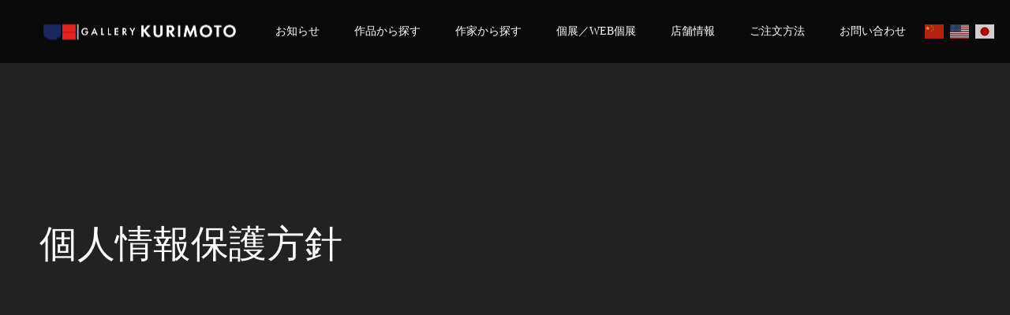

--- FILE ---
content_type: text/html; charset=UTF-8
request_url: https://gallery-kurimoto.co.jp/privacy/
body_size: 44206
content:
<!DOCTYPE html>
<html class="pc" dir="ltr" lang="ja" prefix="og: https://ogp.me/ns#">
<head>
<meta charset="UTF-8">
<!--[if IE]><meta http-equiv="X-UA-Compatible" content="IE=edge"><![endif]-->
<meta name="viewport" content="width=device-width">
<meta name="format-detection" content="telephone=no">
<title>個人情報保護方針 | Gallery栗本（ぎゃらりい栗本）新潟県長岡市</title>
<meta name="description" content="現代陶芸作品を販売するぎゃらりい栗本のオフィシャルサイト">
<link rel="pingback" href="https://gallery-kurimoto.co.jp/xmlrpc.php">
<link rel="shortcut icon" href="https://gallery-kurimoto.co.jp/wp-content/uploads/2023/01/favicon.png">
	<style>img:is([sizes="auto" i], [sizes^="auto," i]) { contain-intrinsic-size: 3000px 1500px }</style>
	
		<!-- All in One SEO 4.9.3 - aioseo.com -->
	<meta name="robots" content="max-image-preview:large" />
	<link rel="canonical" href="https://gallery-kurimoto.co.jp/privacy/" />
	<meta name="generator" content="All in One SEO (AIOSEO) 4.9.3" />

		<!-- Global site tag (gtag.js) - Google Analytics -->
<script async src="https://www.googletagmanager.com/gtag/js?id=G-CTQ326DG3L"></script>
<script>
 window.dataLayer = window.dataLayer || [];
 function gtag(){dataLayer.push(arguments);}
 gtag('js', new Date());

 gtag('config', 'G-CTQ326DG3L');
</script>
		<meta property="og:locale" content="ja_JP" />
		<meta property="og:site_name" content="Gallery栗本（ぎゃらりい栗本）新潟県長岡市 | 現代陶芸作品を販売するぎゃらりい栗本のオフィシャルサイト" />
		<meta property="og:type" content="article" />
		<meta property="og:title" content="個人情報保護方針 | Gallery栗本（ぎゃらりい栗本）新潟県長岡市" />
		<meta property="og:url" content="https://gallery-kurimoto.co.jp/privacy/" />
		<meta property="article:published_time" content="2020-11-08T04:54:14+00:00" />
		<meta property="article:modified_time" content="2020-11-08T04:54:15+00:00" />
		<meta name="twitter:card" content="summary" />
		<meta name="twitter:title" content="個人情報保護方針 | Gallery栗本（ぎゃらりい栗本）新潟県長岡市" />
		<script type="application/ld+json" class="aioseo-schema">
			{"@context":"https:\/\/schema.org","@graph":[{"@type":"BreadcrumbList","@id":"https:\/\/gallery-kurimoto.co.jp\/privacy\/#breadcrumblist","itemListElement":[{"@type":"ListItem","@id":"https:\/\/gallery-kurimoto.co.jp#listItem","position":1,"name":"\u30db\u30fc\u30e0","item":"https:\/\/gallery-kurimoto.co.jp","nextItem":{"@type":"ListItem","@id":"https:\/\/gallery-kurimoto.co.jp\/privacy\/#listItem","name":"\u500b\u4eba\u60c5\u5831\u4fdd\u8b77\u65b9\u91dd"}},{"@type":"ListItem","@id":"https:\/\/gallery-kurimoto.co.jp\/privacy\/#listItem","position":2,"name":"\u500b\u4eba\u60c5\u5831\u4fdd\u8b77\u65b9\u91dd","previousItem":{"@type":"ListItem","@id":"https:\/\/gallery-kurimoto.co.jp#listItem","name":"\u30db\u30fc\u30e0"}}]},{"@type":"Organization","@id":"https:\/\/gallery-kurimoto.co.jp\/#organization","name":"Gallery\u6817\u672c\uff08\u304e\u3083\u3089\u308a\u3044\u6817\u672c\uff09\u65b0\u6f5f\u770c\u9577\u5ca1\u5e02","description":"\u73fe\u4ee3\u9676\u82b8\u4f5c\u54c1\u3092\u8ca9\u58f2\u3059\u308b\u304e\u3083\u3089\u308a\u3044\u6817\u672c\u306e\u30aa\u30d5\u30a3\u30b7\u30e3\u30eb\u30b5\u30a4\u30c8","url":"https:\/\/gallery-kurimoto.co.jp\/"},{"@type":"WebPage","@id":"https:\/\/gallery-kurimoto.co.jp\/privacy\/#webpage","url":"https:\/\/gallery-kurimoto.co.jp\/privacy\/","name":"\u500b\u4eba\u60c5\u5831\u4fdd\u8b77\u65b9\u91dd | Gallery\u6817\u672c\uff08\u304e\u3083\u3089\u308a\u3044\u6817\u672c\uff09\u65b0\u6f5f\u770c\u9577\u5ca1\u5e02","inLanguage":"ja","isPartOf":{"@id":"https:\/\/gallery-kurimoto.co.jp\/#website"},"breadcrumb":{"@id":"https:\/\/gallery-kurimoto.co.jp\/privacy\/#breadcrumblist"},"datePublished":"2020-11-08T13:54:14+09:00","dateModified":"2020-11-08T13:54:15+09:00"},{"@type":"WebSite","@id":"https:\/\/gallery-kurimoto.co.jp\/#website","url":"https:\/\/gallery-kurimoto.co.jp\/","name":"Gallery\u6817\u672c\uff08\u304e\u3083\u3089\u308a\u3044\u6817\u672c\uff09\u65b0\u6f5f\u770c\u9577\u5ca1\u5e02","description":"\u73fe\u4ee3\u9676\u82b8\u4f5c\u54c1\u3092\u8ca9\u58f2\u3059\u308b\u304e\u3083\u3089\u308a\u3044\u6817\u672c\u306e\u30aa\u30d5\u30a3\u30b7\u30e3\u30eb\u30b5\u30a4\u30c8","inLanguage":"ja","publisher":{"@id":"https:\/\/gallery-kurimoto.co.jp\/#organization"}}]}
		</script>
		<!-- All in One SEO -->

		<!-- This site uses the Google Analytics by MonsterInsights plugin v9.8.0 - Using Analytics tracking - https://www.monsterinsights.com/ -->
		<!-- Note: MonsterInsights is not currently configured on this site. The site owner needs to authenticate with Google Analytics in the MonsterInsights settings panel. -->
					<!-- No tracking code set -->
				<!-- / Google Analytics by MonsterInsights -->
		<script type="text/javascript">
/* <![CDATA[ */
window._wpemojiSettings = {"baseUrl":"https:\/\/s.w.org\/images\/core\/emoji\/16.0.1\/72x72\/","ext":".png","svgUrl":"https:\/\/s.w.org\/images\/core\/emoji\/16.0.1\/svg\/","svgExt":".svg","source":{"concatemoji":"https:\/\/gallery-kurimoto.co.jp\/wp-includes\/js\/wp-emoji-release.min.js?ver=13228360f4af883e1acd830e1127b155"}};
/*! This file is auto-generated */
!function(s,n){var o,i,e;function c(e){try{var t={supportTests:e,timestamp:(new Date).valueOf()};sessionStorage.setItem(o,JSON.stringify(t))}catch(e){}}function p(e,t,n){e.clearRect(0,0,e.canvas.width,e.canvas.height),e.fillText(t,0,0);var t=new Uint32Array(e.getImageData(0,0,e.canvas.width,e.canvas.height).data),a=(e.clearRect(0,0,e.canvas.width,e.canvas.height),e.fillText(n,0,0),new Uint32Array(e.getImageData(0,0,e.canvas.width,e.canvas.height).data));return t.every(function(e,t){return e===a[t]})}function u(e,t){e.clearRect(0,0,e.canvas.width,e.canvas.height),e.fillText(t,0,0);for(var n=e.getImageData(16,16,1,1),a=0;a<n.data.length;a++)if(0!==n.data[a])return!1;return!0}function f(e,t,n,a){switch(t){case"flag":return n(e,"\ud83c\udff3\ufe0f\u200d\u26a7\ufe0f","\ud83c\udff3\ufe0f\u200b\u26a7\ufe0f")?!1:!n(e,"\ud83c\udde8\ud83c\uddf6","\ud83c\udde8\u200b\ud83c\uddf6")&&!n(e,"\ud83c\udff4\udb40\udc67\udb40\udc62\udb40\udc65\udb40\udc6e\udb40\udc67\udb40\udc7f","\ud83c\udff4\u200b\udb40\udc67\u200b\udb40\udc62\u200b\udb40\udc65\u200b\udb40\udc6e\u200b\udb40\udc67\u200b\udb40\udc7f");case"emoji":return!a(e,"\ud83e\udedf")}return!1}function g(e,t,n,a){var r="undefined"!=typeof WorkerGlobalScope&&self instanceof WorkerGlobalScope?new OffscreenCanvas(300,150):s.createElement("canvas"),o=r.getContext("2d",{willReadFrequently:!0}),i=(o.textBaseline="top",o.font="600 32px Arial",{});return e.forEach(function(e){i[e]=t(o,e,n,a)}),i}function t(e){var t=s.createElement("script");t.src=e,t.defer=!0,s.head.appendChild(t)}"undefined"!=typeof Promise&&(o="wpEmojiSettingsSupports",i=["flag","emoji"],n.supports={everything:!0,everythingExceptFlag:!0},e=new Promise(function(e){s.addEventListener("DOMContentLoaded",e,{once:!0})}),new Promise(function(t){var n=function(){try{var e=JSON.parse(sessionStorage.getItem(o));if("object"==typeof e&&"number"==typeof e.timestamp&&(new Date).valueOf()<e.timestamp+604800&&"object"==typeof e.supportTests)return e.supportTests}catch(e){}return null}();if(!n){if("undefined"!=typeof Worker&&"undefined"!=typeof OffscreenCanvas&&"undefined"!=typeof URL&&URL.createObjectURL&&"undefined"!=typeof Blob)try{var e="postMessage("+g.toString()+"("+[JSON.stringify(i),f.toString(),p.toString(),u.toString()].join(",")+"));",a=new Blob([e],{type:"text/javascript"}),r=new Worker(URL.createObjectURL(a),{name:"wpTestEmojiSupports"});return void(r.onmessage=function(e){c(n=e.data),r.terminate(),t(n)})}catch(e){}c(n=g(i,f,p,u))}t(n)}).then(function(e){for(var t in e)n.supports[t]=e[t],n.supports.everything=n.supports.everything&&n.supports[t],"flag"!==t&&(n.supports.everythingExceptFlag=n.supports.everythingExceptFlag&&n.supports[t]);n.supports.everythingExceptFlag=n.supports.everythingExceptFlag&&!n.supports.flag,n.DOMReady=!1,n.readyCallback=function(){n.DOMReady=!0}}).then(function(){return e}).then(function(){var e;n.supports.everything||(n.readyCallback(),(e=n.source||{}).concatemoji?t(e.concatemoji):e.wpemoji&&e.twemoji&&(t(e.twemoji),t(e.wpemoji)))}))}((window,document),window._wpemojiSettings);
/* ]]> */
</script>
<link rel='stylesheet' id='style-css' href='https://gallery-kurimoto.co.jp/wp-content/themes/toki_tcd069/style.css?ver=1.2' type='text/css' media='all' />
<link rel='stylesheet' id='sbi_styles-css' href='https://gallery-kurimoto.co.jp/wp-content/plugins/instagram-feed/css/sbi-styles.min.css?ver=6.10.0' type='text/css' media='all' />
<style id='wp-emoji-styles-inline-css' type='text/css'>

	img.wp-smiley, img.emoji {
		display: inline !important;
		border: none !important;
		box-shadow: none !important;
		height: 1em !important;
		width: 1em !important;
		margin: 0 0.07em !important;
		vertical-align: -0.1em !important;
		background: none !important;
		padding: 0 !important;
	}
</style>
<link rel='stylesheet' id='wp-block-library-css' href='https://gallery-kurimoto.co.jp/wp-includes/css/dist/block-library/style.min.css?ver=13228360f4af883e1acd830e1127b155' type='text/css' media='all' />
<style id='classic-theme-styles-inline-css' type='text/css'>
/*! This file is auto-generated */
.wp-block-button__link{color:#fff;background-color:#32373c;border-radius:9999px;box-shadow:none;text-decoration:none;padding:calc(.667em + 2px) calc(1.333em + 2px);font-size:1.125em}.wp-block-file__button{background:#32373c;color:#fff;text-decoration:none}
</style>
<link rel='stylesheet' id='aioseo/css/src/vue/standalone/blocks/table-of-contents/global.scss-css' href='https://gallery-kurimoto.co.jp/wp-content/plugins/all-in-one-seo-pack/dist/Lite/assets/css/table-of-contents/global.e90f6d47.css?ver=4.9.3' type='text/css' media='all' />
<style id='global-styles-inline-css' type='text/css'>
:root{--wp--preset--aspect-ratio--square: 1;--wp--preset--aspect-ratio--4-3: 4/3;--wp--preset--aspect-ratio--3-4: 3/4;--wp--preset--aspect-ratio--3-2: 3/2;--wp--preset--aspect-ratio--2-3: 2/3;--wp--preset--aspect-ratio--16-9: 16/9;--wp--preset--aspect-ratio--9-16: 9/16;--wp--preset--color--black: #000000;--wp--preset--color--cyan-bluish-gray: #abb8c3;--wp--preset--color--white: #ffffff;--wp--preset--color--pale-pink: #f78da7;--wp--preset--color--vivid-red: #cf2e2e;--wp--preset--color--luminous-vivid-orange: #ff6900;--wp--preset--color--luminous-vivid-amber: #fcb900;--wp--preset--color--light-green-cyan: #7bdcb5;--wp--preset--color--vivid-green-cyan: #00d084;--wp--preset--color--pale-cyan-blue: #8ed1fc;--wp--preset--color--vivid-cyan-blue: #0693e3;--wp--preset--color--vivid-purple: #9b51e0;--wp--preset--gradient--vivid-cyan-blue-to-vivid-purple: linear-gradient(135deg,rgba(6,147,227,1) 0%,rgb(155,81,224) 100%);--wp--preset--gradient--light-green-cyan-to-vivid-green-cyan: linear-gradient(135deg,rgb(122,220,180) 0%,rgb(0,208,130) 100%);--wp--preset--gradient--luminous-vivid-amber-to-luminous-vivid-orange: linear-gradient(135deg,rgba(252,185,0,1) 0%,rgba(255,105,0,1) 100%);--wp--preset--gradient--luminous-vivid-orange-to-vivid-red: linear-gradient(135deg,rgba(255,105,0,1) 0%,rgb(207,46,46) 100%);--wp--preset--gradient--very-light-gray-to-cyan-bluish-gray: linear-gradient(135deg,rgb(238,238,238) 0%,rgb(169,184,195) 100%);--wp--preset--gradient--cool-to-warm-spectrum: linear-gradient(135deg,rgb(74,234,220) 0%,rgb(151,120,209) 20%,rgb(207,42,186) 40%,rgb(238,44,130) 60%,rgb(251,105,98) 80%,rgb(254,248,76) 100%);--wp--preset--gradient--blush-light-purple: linear-gradient(135deg,rgb(255,206,236) 0%,rgb(152,150,240) 100%);--wp--preset--gradient--blush-bordeaux: linear-gradient(135deg,rgb(254,205,165) 0%,rgb(254,45,45) 50%,rgb(107,0,62) 100%);--wp--preset--gradient--luminous-dusk: linear-gradient(135deg,rgb(255,203,112) 0%,rgb(199,81,192) 50%,rgb(65,88,208) 100%);--wp--preset--gradient--pale-ocean: linear-gradient(135deg,rgb(255,245,203) 0%,rgb(182,227,212) 50%,rgb(51,167,181) 100%);--wp--preset--gradient--electric-grass: linear-gradient(135deg,rgb(202,248,128) 0%,rgb(113,206,126) 100%);--wp--preset--gradient--midnight: linear-gradient(135deg,rgb(2,3,129) 0%,rgb(40,116,252) 100%);--wp--preset--font-size--small: 13px;--wp--preset--font-size--medium: 20px;--wp--preset--font-size--large: 36px;--wp--preset--font-size--x-large: 42px;--wp--preset--spacing--20: 0.44rem;--wp--preset--spacing--30: 0.67rem;--wp--preset--spacing--40: 1rem;--wp--preset--spacing--50: 1.5rem;--wp--preset--spacing--60: 2.25rem;--wp--preset--spacing--70: 3.38rem;--wp--preset--spacing--80: 5.06rem;--wp--preset--shadow--natural: 6px 6px 9px rgba(0, 0, 0, 0.2);--wp--preset--shadow--deep: 12px 12px 50px rgba(0, 0, 0, 0.4);--wp--preset--shadow--sharp: 6px 6px 0px rgba(0, 0, 0, 0.2);--wp--preset--shadow--outlined: 6px 6px 0px -3px rgba(255, 255, 255, 1), 6px 6px rgba(0, 0, 0, 1);--wp--preset--shadow--crisp: 6px 6px 0px rgba(0, 0, 0, 1);}:where(.is-layout-flex){gap: 0.5em;}:where(.is-layout-grid){gap: 0.5em;}body .is-layout-flex{display: flex;}.is-layout-flex{flex-wrap: wrap;align-items: center;}.is-layout-flex > :is(*, div){margin: 0;}body .is-layout-grid{display: grid;}.is-layout-grid > :is(*, div){margin: 0;}:where(.wp-block-columns.is-layout-flex){gap: 2em;}:where(.wp-block-columns.is-layout-grid){gap: 2em;}:where(.wp-block-post-template.is-layout-flex){gap: 1.25em;}:where(.wp-block-post-template.is-layout-grid){gap: 1.25em;}.has-black-color{color: var(--wp--preset--color--black) !important;}.has-cyan-bluish-gray-color{color: var(--wp--preset--color--cyan-bluish-gray) !important;}.has-white-color{color: var(--wp--preset--color--white) !important;}.has-pale-pink-color{color: var(--wp--preset--color--pale-pink) !important;}.has-vivid-red-color{color: var(--wp--preset--color--vivid-red) !important;}.has-luminous-vivid-orange-color{color: var(--wp--preset--color--luminous-vivid-orange) !important;}.has-luminous-vivid-amber-color{color: var(--wp--preset--color--luminous-vivid-amber) !important;}.has-light-green-cyan-color{color: var(--wp--preset--color--light-green-cyan) !important;}.has-vivid-green-cyan-color{color: var(--wp--preset--color--vivid-green-cyan) !important;}.has-pale-cyan-blue-color{color: var(--wp--preset--color--pale-cyan-blue) !important;}.has-vivid-cyan-blue-color{color: var(--wp--preset--color--vivid-cyan-blue) !important;}.has-vivid-purple-color{color: var(--wp--preset--color--vivid-purple) !important;}.has-black-background-color{background-color: var(--wp--preset--color--black) !important;}.has-cyan-bluish-gray-background-color{background-color: var(--wp--preset--color--cyan-bluish-gray) !important;}.has-white-background-color{background-color: var(--wp--preset--color--white) !important;}.has-pale-pink-background-color{background-color: var(--wp--preset--color--pale-pink) !important;}.has-vivid-red-background-color{background-color: var(--wp--preset--color--vivid-red) !important;}.has-luminous-vivid-orange-background-color{background-color: var(--wp--preset--color--luminous-vivid-orange) !important;}.has-luminous-vivid-amber-background-color{background-color: var(--wp--preset--color--luminous-vivid-amber) !important;}.has-light-green-cyan-background-color{background-color: var(--wp--preset--color--light-green-cyan) !important;}.has-vivid-green-cyan-background-color{background-color: var(--wp--preset--color--vivid-green-cyan) !important;}.has-pale-cyan-blue-background-color{background-color: var(--wp--preset--color--pale-cyan-blue) !important;}.has-vivid-cyan-blue-background-color{background-color: var(--wp--preset--color--vivid-cyan-blue) !important;}.has-vivid-purple-background-color{background-color: var(--wp--preset--color--vivid-purple) !important;}.has-black-border-color{border-color: var(--wp--preset--color--black) !important;}.has-cyan-bluish-gray-border-color{border-color: var(--wp--preset--color--cyan-bluish-gray) !important;}.has-white-border-color{border-color: var(--wp--preset--color--white) !important;}.has-pale-pink-border-color{border-color: var(--wp--preset--color--pale-pink) !important;}.has-vivid-red-border-color{border-color: var(--wp--preset--color--vivid-red) !important;}.has-luminous-vivid-orange-border-color{border-color: var(--wp--preset--color--luminous-vivid-orange) !important;}.has-luminous-vivid-amber-border-color{border-color: var(--wp--preset--color--luminous-vivid-amber) !important;}.has-light-green-cyan-border-color{border-color: var(--wp--preset--color--light-green-cyan) !important;}.has-vivid-green-cyan-border-color{border-color: var(--wp--preset--color--vivid-green-cyan) !important;}.has-pale-cyan-blue-border-color{border-color: var(--wp--preset--color--pale-cyan-blue) !important;}.has-vivid-cyan-blue-border-color{border-color: var(--wp--preset--color--vivid-cyan-blue) !important;}.has-vivid-purple-border-color{border-color: var(--wp--preset--color--vivid-purple) !important;}.has-vivid-cyan-blue-to-vivid-purple-gradient-background{background: var(--wp--preset--gradient--vivid-cyan-blue-to-vivid-purple) !important;}.has-light-green-cyan-to-vivid-green-cyan-gradient-background{background: var(--wp--preset--gradient--light-green-cyan-to-vivid-green-cyan) !important;}.has-luminous-vivid-amber-to-luminous-vivid-orange-gradient-background{background: var(--wp--preset--gradient--luminous-vivid-amber-to-luminous-vivid-orange) !important;}.has-luminous-vivid-orange-to-vivid-red-gradient-background{background: var(--wp--preset--gradient--luminous-vivid-orange-to-vivid-red) !important;}.has-very-light-gray-to-cyan-bluish-gray-gradient-background{background: var(--wp--preset--gradient--very-light-gray-to-cyan-bluish-gray) !important;}.has-cool-to-warm-spectrum-gradient-background{background: var(--wp--preset--gradient--cool-to-warm-spectrum) !important;}.has-blush-light-purple-gradient-background{background: var(--wp--preset--gradient--blush-light-purple) !important;}.has-blush-bordeaux-gradient-background{background: var(--wp--preset--gradient--blush-bordeaux) !important;}.has-luminous-dusk-gradient-background{background: var(--wp--preset--gradient--luminous-dusk) !important;}.has-pale-ocean-gradient-background{background: var(--wp--preset--gradient--pale-ocean) !important;}.has-electric-grass-gradient-background{background: var(--wp--preset--gradient--electric-grass) !important;}.has-midnight-gradient-background{background: var(--wp--preset--gradient--midnight) !important;}.has-small-font-size{font-size: var(--wp--preset--font-size--small) !important;}.has-medium-font-size{font-size: var(--wp--preset--font-size--medium) !important;}.has-large-font-size{font-size: var(--wp--preset--font-size--large) !important;}.has-x-large-font-size{font-size: var(--wp--preset--font-size--x-large) !important;}
:where(.wp-block-post-template.is-layout-flex){gap: 1.25em;}:where(.wp-block-post-template.is-layout-grid){gap: 1.25em;}
:where(.wp-block-columns.is-layout-flex){gap: 2em;}:where(.wp-block-columns.is-layout-grid){gap: 2em;}
:root :where(.wp-block-pullquote){font-size: 1.5em;line-height: 1.6;}
</style>
<link rel='stylesheet' id='contact-form-7-css' href='https://gallery-kurimoto.co.jp/wp-content/plugins/contact-form-7/includes/css/styles.css?ver=6.1.4' type='text/css' media='all' />
<link rel='stylesheet' id='responsive-lightbox-nivo_lightbox-css-css' href='https://gallery-kurimoto.co.jp/wp-content/plugins/responsive-lightbox-lite/assets/nivo-lightbox/nivo-lightbox.css?ver=13228360f4af883e1acd830e1127b155' type='text/css' media='all' />
<link rel='stylesheet' id='responsive-lightbox-nivo_lightbox-css-d-css' href='https://gallery-kurimoto.co.jp/wp-content/plugins/responsive-lightbox-lite/assets/nivo-lightbox/themes/default/default.css?ver=13228360f4af883e1acd830e1127b155' type='text/css' media='all' />
<!--n2css--><!--n2js--><script type="text/javascript" src="https://gallery-kurimoto.co.jp/wp-includes/js/jquery/jquery.min.js?ver=3.7.1" id="jquery-core-js"></script>
<script type="text/javascript" src="https://gallery-kurimoto.co.jp/wp-includes/js/jquery/jquery-migrate.min.js?ver=3.4.1" id="jquery-migrate-js"></script>
<script type="text/javascript" src="https://gallery-kurimoto.co.jp/wp-content/plugins/responsive-lightbox-lite/assets/nivo-lightbox/nivo-lightbox.min.js?ver=13228360f4af883e1acd830e1127b155" id="responsive-lightbox-nivo_lightbox-js"></script>
<script type="text/javascript" id="responsive-lightbox-lite-script-js-extra">
/* <![CDATA[ */
var rllArgs = {"script":"nivo_lightbox","selector":"lightbox","custom_events":""};
/* ]]> */
</script>
<script type="text/javascript" src="https://gallery-kurimoto.co.jp/wp-content/plugins/responsive-lightbox-lite/assets/inc/script.js?ver=13228360f4af883e1acd830e1127b155" id="responsive-lightbox-lite-script-js"></script>
<link rel="https://api.w.org/" href="https://gallery-kurimoto.co.jp/wp-json/" /><link rel="alternate" title="JSON" type="application/json" href="https://gallery-kurimoto.co.jp/wp-json/wp/v2/pages/71" /><link rel='shortlink' href='https://gallery-kurimoto.co.jp/?p=71' />
<link rel="alternate" title="oEmbed (JSON)" type="application/json+oembed" href="https://gallery-kurimoto.co.jp/wp-json/oembed/1.0/embed?url=https%3A%2F%2Fgallery-kurimoto.co.jp%2Fprivacy%2F" />
<link rel="alternate" title="oEmbed (XML)" type="text/xml+oembed" href="https://gallery-kurimoto.co.jp/wp-json/oembed/1.0/embed?url=https%3A%2F%2Fgallery-kurimoto.co.jp%2Fprivacy%2F&#038;format=xml" />
<style>:root {
			--lazy-loader-animation-duration: 300ms;
		}
		  
		.lazyload {
	display: block;
}

.lazyload,
        .lazyloading {
			opacity: 0;
		}


		.lazyloaded {
			opacity: 1;
			transition: opacity 300ms;
			transition: opacity var(--lazy-loader-animation-duration);
		}</style><noscript><style>.lazyload { display: none; } .lazyload[class*="lazy-loader-background-element-"] { display: block; opacity: 1; }</style></noscript>
<link rel="stylesheet" href="https://gallery-kurimoto.co.jp/wp-content/themes/toki_tcd069/css/design-plus.css?ver=1.2">
<link rel="stylesheet" href="/assets/css/page.css?ver=1.2">
<link rel="stylesheet" href="https://gallery-kurimoto.co.jp/wp-content/themes/toki_tcd069/css/sns-botton.css?ver=1.2">
<link rel="stylesheet" media="screen and (max-width:1230px)" href="https://gallery-kurimoto.co.jp/wp-content/themes/toki_tcd069/css/responsive.css?ver=1.2">
<link rel="stylesheet" media="screen and (max-width:1230px)" href="https://gallery-kurimoto.co.jp/wp-content/themes/toki_tcd069/css/footer-bar.css?ver=1.2">

<script src="https://gallery-kurimoto.co.jp/wp-content/themes/toki_tcd069/js/jquery.easing.1.3.js?ver=1.2"></script>
<script src="https://gallery-kurimoto.co.jp/wp-content/themes/toki_tcd069/js/jscript.js?ver=1.2"></script>
<script src="https://gallery-kurimoto.co.jp/wp-content/themes/toki_tcd069/js/comment.js?ver=1.2"></script>

<link rel="stylesheet" href="https://gallery-kurimoto.co.jp/wp-content/themes/toki_tcd069/js/perfect-scrollbar.css?ver=1.2">
<script src="https://gallery-kurimoto.co.jp/wp-content/themes/toki_tcd069/js/perfect-scrollbar.min.js?ver=1.2"></script>

<script src="https://gallery-kurimoto.co.jp/wp-content/themes/toki_tcd069/js/jquery.cookie.js?ver=1.2"></script>

<script src="https://gallery-kurimoto.co.jp/wp-content/themes/toki_tcd069/js/header_fix.js?ver=1.2"></script>
<script src="https://gallery-kurimoto.co.jp/wp-content/themes/toki_tcd069/js/header_fix_mobile.js?ver=1.2"></script>

<style type="text/css">

body, input, textarea { font-family: "Times New Roman" , "游明朝" , "Yu Mincho" , "游明朝体" , "YuMincho" , "ヒラギノ明朝 Pro W3" , "Hiragino Mincho Pro" , "HiraMinProN-W3" , "HGS明朝E" , "ＭＳ Ｐ明朝" , "MS PMincho" , serif; }

.rich_font, .p-vertical { font-family: "Times New Roman" , "游明朝" , "Yu Mincho" , "游明朝体" , "YuMincho" , "ヒラギノ明朝 Pro W3" , "Hiragino Mincho Pro" , "HiraMinProN-W3" , "HGS明朝E" , "ＭＳ Ｐ明朝" , "MS PMincho" , serif; font-weight:500; }

.rich_font_type1 { font-family: Arial, "ヒラギノ角ゴ ProN W3", "Hiragino Kaku Gothic ProN", "メイリオ", Meiryo, sans-serif; }
.rich_font_type2 { font-family: "Hiragino Sans", "ヒラギノ角ゴ ProN", "Hiragino Kaku Gothic ProN", "游ゴシック", YuGothic, "メイリオ", Meiryo, sans-serif; font-weight:500; }
.rich_font_type3 { font-family: "Times New Roman" , "游明朝" , "Yu Mincho" , "游明朝体" , "YuMincho" , "ヒラギノ明朝 Pro W3" , "Hiragino Mincho Pro" , "HiraMinProN-W3" , "HGS明朝E" , "ＭＳ Ｐ明朝" , "MS PMincho" , serif; font-weight:500; }

.megamenu_shop_category { background:#000000; }
.megamenu_shop_category a, .megamenu_shop_category .headline h3 a { color:#ffffff !important; }
.megamenu_shop_category .headline h3 a { background:#9a0000; }
.megamenu_shop_category .headline h3 a:hover { color:rgba(255,255,255,0.8) !important; }
.megamenu_post_list { background:#000000; }
.megamenu_post_list a { background:#222222; color:#ffffff !important; }
.megamenu_post_list a:hover { background:#444444; color:#ffffff !important; }
#footer_menu_area { background:url() no-repeat center center; background-size:cover; }
#footer_menu_area, #footer_menu_area a { color:#FFFFFF; }
#footer_bottom { background:#000000; color:#FFFFFF; }
#footer_bottom a { color:#FFFFFF; }
#footer_menu_area_inner, .footer_menu { border-color:rgba(255,255,255,0); }
@media screen and (max-width:950px) {
  #footer_menu_area, #footer_bottom { background:#000000; }
  #copyright { background:#000000; }
}
#page_header .title { font-size:38px; }
@media screen and (max-width:750px) {
  #page_header .title { font-size:24px; }
}

.author_profile a.avatar img, .animate_image img, .animate_background .image {
  width:100%; height:auto;
  -webkit-transition: transform  0.75s ease;
  transition: transform  0.75s ease;
}
.author_profile a.avatar:hover img, .animate_image:hover img, .animate_background:hover .image {
  -webkit-transform: scale(1.2);
  transform: scale(1.2);
}




a { color:#000; }

#header_news .date {
  color: #594a41;
}

#page_header .tab, #blog_list .category a:hover, #post_title_area .category a:hover, #return_top a, #comment_tab li a:hover, #comment_tab li.active a, #comment_header #comment_closed p, #submit_comment:hover, #p_readmore .button:hover,
#wp-calendar td a:hover, #post_pagination p, #post_pagination a:hover, .page_navi span.current, .page_navi a:hover, .c-pw__btn:hover, body.single-shop #page_header .category a:hover, .pc #header_lang.type1 li a:before {
  background-color: #594a41 !important;
}

.page_navi span.current, .page_navi a:hover, #guest_info input:focus, #comment_textarea textarea:focus, #post_pagination p, #post_pagination a:hover, .c-pw__box-input:focus {
  border-color: #594a41 !important;
}

#comment_tab li.active a:after, #comment_header #comment_closed p:after { border-color:#594a41 transparent transparent transparent; }


#footer a:hover, #footer_menu_area a:hover, #header_post_link a:hover:before, #blog_list .link:hover .title_area .title, #bread_crumb li.home a:hover:after, .tcd_category_list li a:hover, #footer_social_link li a:hover:before, .author_profile .author_link li a:hover:before, #bread_crumb a:hover, .cardlink_title a:hover,
  .pc #global_menu > ul > li > a:hover, .pc #global_menu > ul > li.active > a, .pc #global_menu > ul > li.current-menu-item > a, .pc .home #global_menu > ul > li.current-menu-item > a:hover, .pc #global_menu > ul > li.active_button > a,
    #header_lang_button:hover:before, #header_lang_button.active:before, .pc #header_lang.type1 li a:hover, .pc #header_lang.type1 li a, #menu_button:hover:before, #index_logo a:hover, #header_logo a:hover,
      #searchform .submit_button:hover:before, #recent_news a.link:hover, #recent_news .link:hover:after, .styled_post_list1 a:hover .title_area, .styled_post_list1 a:hover .date, .styled_post_list2 a:hover .title_area, .styled_post_list2 a:hover .date, .styled_post_list3 a:hover .title_area, .styled_post_list3 a:hover .date, .tcd_category_list a:hover, .tcd_category_list .child_menu_button:hover, .p-dropdown__title:hover:after, .p-dropdown__list li a:hover {
        color: #999999 !important;
}

.post_content a { color: #000000; }
.post_content a:hover { color:#888888; }
#blog_list .category a, #post_title_area .category a { background:#000000; color:#FFFFFF; }

#header { background:rgba(10,10,10,1); }
#header_logo a, .pc #header_lang.type1 a.active_site, .pc #header_lang.type2 > ul > li > a { color:#ffffff !important; }
#header_logo a:hover, .pc #header_lang.type1 a:hover, .pc #header_lang.type2 > ul > li > a:hover, .pc #header_lang a.active_site { color:#888888; }
.pc #global_menu > ul > li > a, .pc .home #global_menu > ul > li.current-menu-item > a { color:#ffffff !important; }
.pc #global_menu > ul > li > a:after, #find_menu ol li a:after { background:#9a0000; }
.pc #global_menu ul ul a, .pc #header_lang.type2 ul ul a { color:#ffffff; background-color:#000000; }
.pc #global_menu ul ul a:hover, .pc #header_lang.type2 ul ul a:hover { color:#0a0a0a; background-color:#9a0000; }
.mobile #mobile_menu, .mobile #mobile_lang { background:#222222; }
.mobile #global_menu a, .mobile #header_lang a { color:#ffffff; background:#222222; }
.mobile #global_menu a:hover, .mobile #header_lang a:hover, #mobile_menu .close_button:hover, #mobile_lang .close_button:hover, #mobile_menu #global_menu .child_menu_button:hover { color:#ffffff; background:#9a0000; }
.pc .header_fix #header {
  background:rgba(10,10,10,0.8);
}
.pc .header_fix #header:hover {
  background:rgba(10,10,10,1);
}
.header_fix #header_logo a, .pc .header_fix #header_lang.type1 a.active_site, .pc .header_fix #header_lang.type2 > ul > li > a { color:#ffffff !important; }
.pc .header_fix #global_menu > ul > li > a { color:#ffffff; }
.pc .header_fix #global_menu > ul > li > a:after { background:#9a0000; }



</style>


<meta name="generator" content="Elementor 3.34.3; features: additional_custom_breakpoints; settings: css_print_method-external, google_font-enabled, font_display-auto">
			<style>
				.e-con.e-parent:nth-of-type(n+4):not(.e-lazyloaded):not(.e-no-lazyload),
				.e-con.e-parent:nth-of-type(n+4):not(.e-lazyloaded):not(.e-no-lazyload) * {
					background-image: none !important;
				}
				@media screen and (max-height: 1024px) {
					.e-con.e-parent:nth-of-type(n+3):not(.e-lazyloaded):not(.e-no-lazyload),
					.e-con.e-parent:nth-of-type(n+3):not(.e-lazyloaded):not(.e-no-lazyload) * {
						background-image: none !important;
					}
				}
				@media screen and (max-height: 640px) {
					.e-con.e-parent:nth-of-type(n+2):not(.e-lazyloaded):not(.e-no-lazyload),
					.e-con.e-parent:nth-of-type(n+2):not(.e-lazyloaded):not(.e-no-lazyload) * {
						background-image: none !important;
					}
				}
			</style>
			<script>
jQuery(window).load(function(){
	jQuery('html,body').animate({ scrollTop: 0 }, '1');
});
</script>	
	
</head>
<body id="body" class="wp-singular page-template-default page page-id-71 wp-theme-toki_tcd069 use_mobile_header_fix elementor-default elementor-kit-83">



<div id="container">

 <div id="header">
  <div id="header_inner">
   <div id="header_logo">
    
<h2 class="logo">
 <a href="https://gallery-kurimoto.co.jp/" title="Gallery栗本（ぎゃらりい栗本）新潟県長岡市">
    <img class="pc_logo_image" src="https://gallery-kurimoto.co.jp/wp-content/uploads/2023/01/rogo_57.png?1769497487" alt="Gallery栗本（ぎゃらりい栗本）新潟県長岡市" title="Gallery栗本（ぎゃらりい栗本）新潟県長岡市" width="255" height="29" />
      <img class="mobile_logo_image" src="https://gallery-kurimoto.co.jp/wp-content/uploads/2023/01/rogo50-1.png?1769497487" alt="Gallery栗本（ぎゃらりい栗本）新潟県長岡市" title="Gallery栗本（ぎゃらりい栗本）新潟県長岡市" width="76" height="25" />
   </a>
</h2>

   </div>
      <div id="global_menu">
    <ul id="menu-%e3%82%b0%e3%83%ad%e3%83%bc%e3%83%90%e3%83%ab%e3%83%a1%e3%83%8b%e3%83%a5%e3%83%bc" class="menu"><li id="menu-item-75" class="menu-item menu-item-type-post_type menu-item-object-page menu-item-75"><a href="https://gallery-kurimoto.co.jp/information/" data-ps2id-api="true">お知らせ</a></li>
<li id="menu-item-80" class="menu-item menu-item-type-custom menu-item-object-custom menu-item-80"><a href="/cat_gallery/item/" data-ps2id-api="true">作品から探す</a></li>
<li id="menu-item-81" class="menu-item menu-item-type-custom menu-item-object-custom menu-item-81"><a href="/cat_gallery/artist/" data-ps2id-api="true">作家から探す</a></li>
<li id="menu-item-82" class="menu-item menu-item-type-custom menu-item-object-custom menu-item-82"><a href="/exhibition/" data-ps2id-api="true">個展／WEB個展</a></li>
<li id="menu-item-76" class="menu-item menu-item-type-post_type menu-item-object-page menu-item-76"><a href="https://gallery-kurimoto.co.jp/about/" data-ps2id-api="true">店舗情報</a></li>
<li id="menu-item-77" class="menu-item menu-item-type-post_type menu-item-object-page menu-item-77"><a href="https://gallery-kurimoto.co.jp/order/" data-ps2id-api="true">ご注文方法</a></li>
<li id="menu-item-78" class="menu-item menu-item-type-post_type menu-item-object-page menu-item-78"><a href="https://gallery-kurimoto.co.jp/contact/" data-ps2id-api="true">お問い合わせ</a></li>
</ul>   </div>
   <a href="#" id="menu_button"><span>メニュー</span></a>
        </div>
 </div><!-- END #header -->

 
 
 <div id="page_header" style="background:#222222">
 <div id="page_header_inner">
  <h2 class="title rich_font" style="color:#FFFFFF;">個人情報保護方針</h2>
 </div>
 </div>

<div id="one_col">

 
 <article id="article" class="clearfix">

    <div class="post_content clearfix">
     </div>

  
  </article><!-- END #article -->

 </div><!-- END #one_col -->


 
 <div id="footer_menu_area">
  <div id="footer_menu_area_inner" class="clearfix">
		<h2><img src="/assets/images/footer-logo.png" width="263" height="67" alt="Gallery栗本（ぎゃらりい栗本）新潟県長岡市"/></h2>
    <div class="ft_address">
      <p>〒940-0061 新潟県長岡市城内町2丁目6-8<br>
        TEL/FAX.<a href="tel:0258329030">0258-32-9030</a><span>［mail］<a href="mailto:&#105;&#110;&#102;&#111;&#64;&#103;&#97;&#108;&#108;&#101;&#114;&#121;&#45;&#107;&#117;&#114;&#105;&#109;&#111;&#116;&#111;&#46;&#99;&#111;&#46;&#106;&#112;">&#105;&#110;&#102;&#111;&#64;&#103;&#97;&#108;&#108;&#101;&#114;&#121;&#45;&#107;&#117;&#114;&#105;&#109;&#111;&#116;&#111;&#46;&#99;&#111;&#46;&#106;&#112;</a></span><br>
      ［営業時間］OPEN am10:30 ～ pm18:00<span>［定休日］毎週水曜日・祝日</span></p>
    </div>
    <div class="ft_navi">
      <ul id="menu-%e3%83%95%e3%83%83%e3%82%bf%e3%83%bc%e3%83%a1%e3%83%8b%e3%83%a5%e3%83%bc" class="menu"><li id="menu-item-7804" class="menu-item menu-item-type-post_type menu-item-object-page menu-item-7804"><a href="https://gallery-kurimoto.co.jp/information/" data-ps2id-api="true">お知らせ</a></li>
<li id="menu-item-7810" class="menu-item menu-item-type-custom menu-item-object-custom menu-item-7810"><a href="/cat_gallery/item/" data-ps2id-api="true">作品から探す</a></li>
<li id="menu-item-7811" class="menu-item menu-item-type-custom menu-item-object-custom menu-item-7811"><a href="/cat_gallery/artist/" data-ps2id-api="true">作家から探す</a></li>
<li id="menu-item-7812" class="menu-item menu-item-type-taxonomy menu-item-object-category menu-item-7812"><a href="https://gallery-kurimoto.co.jp/cat-exhibition/" data-ps2id-api="true">個展／WEB個展</a></li>
<li id="menu-item-7805" class="menu-item menu-item-type-post_type menu-item-object-page menu-item-7805"><a href="https://gallery-kurimoto.co.jp/about/" data-ps2id-api="true">店舗情報</a></li>
<li id="menu-item-7806" class="menu-item menu-item-type-post_type menu-item-object-page menu-item-7806"><a href="https://gallery-kurimoto.co.jp/order/" data-ps2id-api="true">ご注文方法</a></li>
<li id="menu-item-7807" class="menu-item menu-item-type-post_type menu-item-object-page menu-item-7807"><a href="https://gallery-kurimoto.co.jp/contact/" data-ps2id-api="true">お問い合わせ</a></li>
<li id="menu-item-7809" class="menu-item menu-item-type-post_type menu-item-object-page menu-item-7809"><a href="https://gallery-kurimoto.co.jp/oversea-orders/" data-ps2id-api="true">Oversea Orders</a></li>
</ul>    </div>
  </div>
 </div><!-- END #footer_menu_area -->

 <div id="footer_bottom">
  <div id="footer_bottom_inner" class="clearfix">

   <div id="return_top">
    <a href="#body"><span>PAGE TOP</span></a>
   </div>

      
   <p id="copyright"><span><a href="/order/#transactions">特定商取引に関する法律に基づく表示</a></span>Coyright (C)2003  Gallery Kurimoto all rigths reserved.</p>

  </div>
 </div><!-- END #footer_bottom -->

 
</div><!-- #container -->

<div id="mobile_menu">
 <div id="header_mobile_banner">
   </div><!-- END #header_mobile_banner -->
</div>


<script>
jQuery(document).ready(function($){
  $('#page_header').addClass('animate');
});
</script>


<script type="speculationrules">
{"prefetch":[{"source":"document","where":{"and":[{"href_matches":"\/*"},{"not":{"href_matches":["\/wp-*.php","\/wp-admin\/*","\/wp-content\/uploads\/*","\/wp-content\/*","\/wp-content\/plugins\/*","\/wp-content\/themes\/toki_tcd069\/*","\/*\\?(.+)"]}},{"not":{"selector_matches":"a[rel~=\"nofollow\"]"}},{"not":{"selector_matches":".no-prefetch, .no-prefetch a"}}]},"eagerness":"conservative"}]}
</script>
<div class="gtranslate_wrapper" id="gt-wrapper-47009688"></div><!-- Instagram Feed JS -->
<script type="text/javascript">
var sbiajaxurl = "https://gallery-kurimoto.co.jp/wp-admin/admin-ajax.php";
</script>
			<script>
				const lazyloadRunObserver = () => {
					const lazyloadBackgrounds = document.querySelectorAll( `.e-con.e-parent:not(.e-lazyloaded)` );
					const lazyloadBackgroundObserver = new IntersectionObserver( ( entries ) => {
						entries.forEach( ( entry ) => {
							if ( entry.isIntersecting ) {
								let lazyloadBackground = entry.target;
								if( lazyloadBackground ) {
									lazyloadBackground.classList.add( 'e-lazyloaded' );
								}
								lazyloadBackgroundObserver.unobserve( entry.target );
							}
						});
					}, { rootMargin: '200px 0px 200px 0px' } );
					lazyloadBackgrounds.forEach( ( lazyloadBackground ) => {
						lazyloadBackgroundObserver.observe( lazyloadBackground );
					} );
				};
				const events = [
					'DOMContentLoaded',
					'elementor/lazyload/observe',
				];
				events.forEach( ( event ) => {
					document.addEventListener( event, lazyloadRunObserver );
				} );
			</script>
			<script type="text/javascript" src="https://gallery-kurimoto.co.jp/wp-includes/js/comment-reply.min.js?ver=13228360f4af883e1acd830e1127b155" id="comment-reply-js" async="async" data-wp-strategy="async"></script>
<script type="text/javascript" src="https://gallery-kurimoto.co.jp/wp-includes/js/dist/hooks.min.js?ver=4d63a3d491d11ffd8ac6" id="wp-hooks-js"></script>
<script type="text/javascript" src="https://gallery-kurimoto.co.jp/wp-includes/js/dist/i18n.min.js?ver=5e580eb46a90c2b997e6" id="wp-i18n-js"></script>
<script type="text/javascript" id="wp-i18n-js-after">
/* <![CDATA[ */
wp.i18n.setLocaleData( { 'text direction\u0004ltr': [ 'ltr' ] } );
/* ]]> */
</script>
<script type="text/javascript" src="https://gallery-kurimoto.co.jp/wp-content/plugins/contact-form-7/includes/swv/js/index.js?ver=6.1.4" id="swv-js"></script>
<script type="text/javascript" id="contact-form-7-js-translations">
/* <![CDATA[ */
( function( domain, translations ) {
	var localeData = translations.locale_data[ domain ] || translations.locale_data.messages;
	localeData[""].domain = domain;
	wp.i18n.setLocaleData( localeData, domain );
} )( "contact-form-7", {"translation-revision-date":"2025-11-30 08:12:23+0000","generator":"GlotPress\/4.0.3","domain":"messages","locale_data":{"messages":{"":{"domain":"messages","plural-forms":"nplurals=1; plural=0;","lang":"ja_JP"},"This contact form is placed in the wrong place.":["\u3053\u306e\u30b3\u30f3\u30bf\u30af\u30c8\u30d5\u30a9\u30fc\u30e0\u306f\u9593\u9055\u3063\u305f\u4f4d\u7f6e\u306b\u7f6e\u304b\u308c\u3066\u3044\u307e\u3059\u3002"],"Error:":["\u30a8\u30e9\u30fc:"]}},"comment":{"reference":"includes\/js\/index.js"}} );
/* ]]> */
</script>
<script type="text/javascript" id="contact-form-7-js-before">
/* <![CDATA[ */
var wpcf7 = {
    "api": {
        "root": "https:\/\/gallery-kurimoto.co.jp\/wp-json\/",
        "namespace": "contact-form-7\/v1"
    }
};
/* ]]> */
</script>
<script type="text/javascript" src="https://gallery-kurimoto.co.jp/wp-content/plugins/contact-form-7/includes/js/index.js?ver=6.1.4" id="contact-form-7-js"></script>
<script type="text/javascript" id="page-scroll-to-id-plugin-script-js-extra">
/* <![CDATA[ */
var mPS2id_params = {"instances":{"mPS2id_instance_0":{"selector":"a[href*='#']:not([href='#'])","autoSelectorMenuLinks":"true","excludeSelector":"a[href^='#tab-'], a[href^='#tabs-'], a[data-toggle]:not([data-toggle='tooltip']), a[data-slide], a[data-vc-tabs], a[data-vc-accordion], a.screen-reader-text.skip-link","scrollSpeed":800,"autoScrollSpeed":"true","scrollEasing":"easeInOutQuint","scrollingEasing":"easeOutQuint","forceScrollEasing":"false","pageEndSmoothScroll":"true","stopScrollOnUserAction":"false","autoCorrectScroll":"false","autoCorrectScrollExtend":"false","layout":"vertical","offset":"100","dummyOffset":"false","highlightSelector":"","clickedClass":"mPS2id-clicked","targetClass":"mPS2id-target","highlightClass":"mPS2id-highlight","forceSingleHighlight":"false","keepHighlightUntilNext":"false","highlightByNextTarget":"false","appendHash":"false","scrollToHash":"true","scrollToHashForAll":"true","scrollToHashDelay":0,"scrollToHashUseElementData":"true","scrollToHashRemoveUrlHash":"false","disablePluginBelow":0,"adminDisplayWidgetsId":"true","adminTinyMCEbuttons":"true","unbindUnrelatedClickEvents":"false","unbindUnrelatedClickEventsSelector":"","normalizeAnchorPointTargets":"false","encodeLinks":"false"}},"total_instances":"1","shortcode_class":"_ps2id"};
/* ]]> */
</script>
<script type="text/javascript" src="https://gallery-kurimoto.co.jp/wp-content/plugins/page-scroll-to-id/js/page-scroll-to-id.min.js?ver=1.7.9" id="page-scroll-to-id-plugin-script-js"></script>
<script type="text/javascript" src="https://gallery-kurimoto.co.jp/wp-content/plugins/lazy-loading-responsive-images/js/lazysizes.min.js?ver=1713111392" id="lazysizes-js"></script>
<script type="text/javascript" src="https://www.google.com/recaptcha/api.js?render=6LeTwlQeAAAAAMSYYQFI5FIZMeDz66HYyvvr6zrT&amp;ver=3.0" id="google-recaptcha-js"></script>
<script type="text/javascript" src="https://gallery-kurimoto.co.jp/wp-includes/js/dist/vendor/wp-polyfill.min.js?ver=3.15.0" id="wp-polyfill-js"></script>
<script type="text/javascript" id="wpcf7-recaptcha-js-before">
/* <![CDATA[ */
var wpcf7_recaptcha = {
    "sitekey": "6LeTwlQeAAAAAMSYYQFI5FIZMeDz66HYyvvr6zrT",
    "actions": {
        "homepage": "homepage",
        "contactform": "contactform"
    }
};
/* ]]> */
</script>
<script type="text/javascript" src="https://gallery-kurimoto.co.jp/wp-content/plugins/contact-form-7/modules/recaptcha/index.js?ver=6.1.4" id="wpcf7-recaptcha-js"></script>
<script type="text/javascript" id="gt_widget_script_47009688-js-before">
/* <![CDATA[ */
window.gtranslateSettings = /* document.write */ window.gtranslateSettings || {};window.gtranslateSettings['47009688'] = {"default_language":"ja","languages":["zh-CN","en","ja"],"url_structure":"none","detect_browser_language":1,"flag_style":"2d","flag_size":24,"wrapper_selector":"#gt-wrapper-47009688","alt_flags":{"en":"usa"},"horizontal_position":"right","vertical_position":"top","flags_location":"\/wp-content\/plugins\/gtranslate\/flags\/"};
/* ]]> */
</script><script src="https://gallery-kurimoto.co.jp/wp-content/plugins/gtranslate/js/flags.js?ver=13228360f4af883e1acd830e1127b155" data-no-optimize="1" data-no-minify="1" data-gt-orig-url="/privacy/" data-gt-orig-domain="gallery-kurimoto.co.jp" data-gt-widget-id="47009688" defer></script></body>
</html>

--- FILE ---
content_type: text/html; charset=utf-8
request_url: https://www.google.com/recaptcha/api2/anchor?ar=1&k=6LeTwlQeAAAAAMSYYQFI5FIZMeDz66HYyvvr6zrT&co=aHR0cHM6Ly9nYWxsZXJ5LWt1cmltb3RvLmNvLmpwOjQ0Mw..&hl=en&v=N67nZn4AqZkNcbeMu4prBgzg&size=invisible&anchor-ms=20000&execute-ms=30000&cb=7cmkrgwywfyb
body_size: 48625
content:
<!DOCTYPE HTML><html dir="ltr" lang="en"><head><meta http-equiv="Content-Type" content="text/html; charset=UTF-8">
<meta http-equiv="X-UA-Compatible" content="IE=edge">
<title>reCAPTCHA</title>
<style type="text/css">
/* cyrillic-ext */
@font-face {
  font-family: 'Roboto';
  font-style: normal;
  font-weight: 400;
  font-stretch: 100%;
  src: url(//fonts.gstatic.com/s/roboto/v48/KFO7CnqEu92Fr1ME7kSn66aGLdTylUAMa3GUBHMdazTgWw.woff2) format('woff2');
  unicode-range: U+0460-052F, U+1C80-1C8A, U+20B4, U+2DE0-2DFF, U+A640-A69F, U+FE2E-FE2F;
}
/* cyrillic */
@font-face {
  font-family: 'Roboto';
  font-style: normal;
  font-weight: 400;
  font-stretch: 100%;
  src: url(//fonts.gstatic.com/s/roboto/v48/KFO7CnqEu92Fr1ME7kSn66aGLdTylUAMa3iUBHMdazTgWw.woff2) format('woff2');
  unicode-range: U+0301, U+0400-045F, U+0490-0491, U+04B0-04B1, U+2116;
}
/* greek-ext */
@font-face {
  font-family: 'Roboto';
  font-style: normal;
  font-weight: 400;
  font-stretch: 100%;
  src: url(//fonts.gstatic.com/s/roboto/v48/KFO7CnqEu92Fr1ME7kSn66aGLdTylUAMa3CUBHMdazTgWw.woff2) format('woff2');
  unicode-range: U+1F00-1FFF;
}
/* greek */
@font-face {
  font-family: 'Roboto';
  font-style: normal;
  font-weight: 400;
  font-stretch: 100%;
  src: url(//fonts.gstatic.com/s/roboto/v48/KFO7CnqEu92Fr1ME7kSn66aGLdTylUAMa3-UBHMdazTgWw.woff2) format('woff2');
  unicode-range: U+0370-0377, U+037A-037F, U+0384-038A, U+038C, U+038E-03A1, U+03A3-03FF;
}
/* math */
@font-face {
  font-family: 'Roboto';
  font-style: normal;
  font-weight: 400;
  font-stretch: 100%;
  src: url(//fonts.gstatic.com/s/roboto/v48/KFO7CnqEu92Fr1ME7kSn66aGLdTylUAMawCUBHMdazTgWw.woff2) format('woff2');
  unicode-range: U+0302-0303, U+0305, U+0307-0308, U+0310, U+0312, U+0315, U+031A, U+0326-0327, U+032C, U+032F-0330, U+0332-0333, U+0338, U+033A, U+0346, U+034D, U+0391-03A1, U+03A3-03A9, U+03B1-03C9, U+03D1, U+03D5-03D6, U+03F0-03F1, U+03F4-03F5, U+2016-2017, U+2034-2038, U+203C, U+2040, U+2043, U+2047, U+2050, U+2057, U+205F, U+2070-2071, U+2074-208E, U+2090-209C, U+20D0-20DC, U+20E1, U+20E5-20EF, U+2100-2112, U+2114-2115, U+2117-2121, U+2123-214F, U+2190, U+2192, U+2194-21AE, U+21B0-21E5, U+21F1-21F2, U+21F4-2211, U+2213-2214, U+2216-22FF, U+2308-230B, U+2310, U+2319, U+231C-2321, U+2336-237A, U+237C, U+2395, U+239B-23B7, U+23D0, U+23DC-23E1, U+2474-2475, U+25AF, U+25B3, U+25B7, U+25BD, U+25C1, U+25CA, U+25CC, U+25FB, U+266D-266F, U+27C0-27FF, U+2900-2AFF, U+2B0E-2B11, U+2B30-2B4C, U+2BFE, U+3030, U+FF5B, U+FF5D, U+1D400-1D7FF, U+1EE00-1EEFF;
}
/* symbols */
@font-face {
  font-family: 'Roboto';
  font-style: normal;
  font-weight: 400;
  font-stretch: 100%;
  src: url(//fonts.gstatic.com/s/roboto/v48/KFO7CnqEu92Fr1ME7kSn66aGLdTylUAMaxKUBHMdazTgWw.woff2) format('woff2');
  unicode-range: U+0001-000C, U+000E-001F, U+007F-009F, U+20DD-20E0, U+20E2-20E4, U+2150-218F, U+2190, U+2192, U+2194-2199, U+21AF, U+21E6-21F0, U+21F3, U+2218-2219, U+2299, U+22C4-22C6, U+2300-243F, U+2440-244A, U+2460-24FF, U+25A0-27BF, U+2800-28FF, U+2921-2922, U+2981, U+29BF, U+29EB, U+2B00-2BFF, U+4DC0-4DFF, U+FFF9-FFFB, U+10140-1018E, U+10190-1019C, U+101A0, U+101D0-101FD, U+102E0-102FB, U+10E60-10E7E, U+1D2C0-1D2D3, U+1D2E0-1D37F, U+1F000-1F0FF, U+1F100-1F1AD, U+1F1E6-1F1FF, U+1F30D-1F30F, U+1F315, U+1F31C, U+1F31E, U+1F320-1F32C, U+1F336, U+1F378, U+1F37D, U+1F382, U+1F393-1F39F, U+1F3A7-1F3A8, U+1F3AC-1F3AF, U+1F3C2, U+1F3C4-1F3C6, U+1F3CA-1F3CE, U+1F3D4-1F3E0, U+1F3ED, U+1F3F1-1F3F3, U+1F3F5-1F3F7, U+1F408, U+1F415, U+1F41F, U+1F426, U+1F43F, U+1F441-1F442, U+1F444, U+1F446-1F449, U+1F44C-1F44E, U+1F453, U+1F46A, U+1F47D, U+1F4A3, U+1F4B0, U+1F4B3, U+1F4B9, U+1F4BB, U+1F4BF, U+1F4C8-1F4CB, U+1F4D6, U+1F4DA, U+1F4DF, U+1F4E3-1F4E6, U+1F4EA-1F4ED, U+1F4F7, U+1F4F9-1F4FB, U+1F4FD-1F4FE, U+1F503, U+1F507-1F50B, U+1F50D, U+1F512-1F513, U+1F53E-1F54A, U+1F54F-1F5FA, U+1F610, U+1F650-1F67F, U+1F687, U+1F68D, U+1F691, U+1F694, U+1F698, U+1F6AD, U+1F6B2, U+1F6B9-1F6BA, U+1F6BC, U+1F6C6-1F6CF, U+1F6D3-1F6D7, U+1F6E0-1F6EA, U+1F6F0-1F6F3, U+1F6F7-1F6FC, U+1F700-1F7FF, U+1F800-1F80B, U+1F810-1F847, U+1F850-1F859, U+1F860-1F887, U+1F890-1F8AD, U+1F8B0-1F8BB, U+1F8C0-1F8C1, U+1F900-1F90B, U+1F93B, U+1F946, U+1F984, U+1F996, U+1F9E9, U+1FA00-1FA6F, U+1FA70-1FA7C, U+1FA80-1FA89, U+1FA8F-1FAC6, U+1FACE-1FADC, U+1FADF-1FAE9, U+1FAF0-1FAF8, U+1FB00-1FBFF;
}
/* vietnamese */
@font-face {
  font-family: 'Roboto';
  font-style: normal;
  font-weight: 400;
  font-stretch: 100%;
  src: url(//fonts.gstatic.com/s/roboto/v48/KFO7CnqEu92Fr1ME7kSn66aGLdTylUAMa3OUBHMdazTgWw.woff2) format('woff2');
  unicode-range: U+0102-0103, U+0110-0111, U+0128-0129, U+0168-0169, U+01A0-01A1, U+01AF-01B0, U+0300-0301, U+0303-0304, U+0308-0309, U+0323, U+0329, U+1EA0-1EF9, U+20AB;
}
/* latin-ext */
@font-face {
  font-family: 'Roboto';
  font-style: normal;
  font-weight: 400;
  font-stretch: 100%;
  src: url(//fonts.gstatic.com/s/roboto/v48/KFO7CnqEu92Fr1ME7kSn66aGLdTylUAMa3KUBHMdazTgWw.woff2) format('woff2');
  unicode-range: U+0100-02BA, U+02BD-02C5, U+02C7-02CC, U+02CE-02D7, U+02DD-02FF, U+0304, U+0308, U+0329, U+1D00-1DBF, U+1E00-1E9F, U+1EF2-1EFF, U+2020, U+20A0-20AB, U+20AD-20C0, U+2113, U+2C60-2C7F, U+A720-A7FF;
}
/* latin */
@font-face {
  font-family: 'Roboto';
  font-style: normal;
  font-weight: 400;
  font-stretch: 100%;
  src: url(//fonts.gstatic.com/s/roboto/v48/KFO7CnqEu92Fr1ME7kSn66aGLdTylUAMa3yUBHMdazQ.woff2) format('woff2');
  unicode-range: U+0000-00FF, U+0131, U+0152-0153, U+02BB-02BC, U+02C6, U+02DA, U+02DC, U+0304, U+0308, U+0329, U+2000-206F, U+20AC, U+2122, U+2191, U+2193, U+2212, U+2215, U+FEFF, U+FFFD;
}
/* cyrillic-ext */
@font-face {
  font-family: 'Roboto';
  font-style: normal;
  font-weight: 500;
  font-stretch: 100%;
  src: url(//fonts.gstatic.com/s/roboto/v48/KFO7CnqEu92Fr1ME7kSn66aGLdTylUAMa3GUBHMdazTgWw.woff2) format('woff2');
  unicode-range: U+0460-052F, U+1C80-1C8A, U+20B4, U+2DE0-2DFF, U+A640-A69F, U+FE2E-FE2F;
}
/* cyrillic */
@font-face {
  font-family: 'Roboto';
  font-style: normal;
  font-weight: 500;
  font-stretch: 100%;
  src: url(//fonts.gstatic.com/s/roboto/v48/KFO7CnqEu92Fr1ME7kSn66aGLdTylUAMa3iUBHMdazTgWw.woff2) format('woff2');
  unicode-range: U+0301, U+0400-045F, U+0490-0491, U+04B0-04B1, U+2116;
}
/* greek-ext */
@font-face {
  font-family: 'Roboto';
  font-style: normal;
  font-weight: 500;
  font-stretch: 100%;
  src: url(//fonts.gstatic.com/s/roboto/v48/KFO7CnqEu92Fr1ME7kSn66aGLdTylUAMa3CUBHMdazTgWw.woff2) format('woff2');
  unicode-range: U+1F00-1FFF;
}
/* greek */
@font-face {
  font-family: 'Roboto';
  font-style: normal;
  font-weight: 500;
  font-stretch: 100%;
  src: url(//fonts.gstatic.com/s/roboto/v48/KFO7CnqEu92Fr1ME7kSn66aGLdTylUAMa3-UBHMdazTgWw.woff2) format('woff2');
  unicode-range: U+0370-0377, U+037A-037F, U+0384-038A, U+038C, U+038E-03A1, U+03A3-03FF;
}
/* math */
@font-face {
  font-family: 'Roboto';
  font-style: normal;
  font-weight: 500;
  font-stretch: 100%;
  src: url(//fonts.gstatic.com/s/roboto/v48/KFO7CnqEu92Fr1ME7kSn66aGLdTylUAMawCUBHMdazTgWw.woff2) format('woff2');
  unicode-range: U+0302-0303, U+0305, U+0307-0308, U+0310, U+0312, U+0315, U+031A, U+0326-0327, U+032C, U+032F-0330, U+0332-0333, U+0338, U+033A, U+0346, U+034D, U+0391-03A1, U+03A3-03A9, U+03B1-03C9, U+03D1, U+03D5-03D6, U+03F0-03F1, U+03F4-03F5, U+2016-2017, U+2034-2038, U+203C, U+2040, U+2043, U+2047, U+2050, U+2057, U+205F, U+2070-2071, U+2074-208E, U+2090-209C, U+20D0-20DC, U+20E1, U+20E5-20EF, U+2100-2112, U+2114-2115, U+2117-2121, U+2123-214F, U+2190, U+2192, U+2194-21AE, U+21B0-21E5, U+21F1-21F2, U+21F4-2211, U+2213-2214, U+2216-22FF, U+2308-230B, U+2310, U+2319, U+231C-2321, U+2336-237A, U+237C, U+2395, U+239B-23B7, U+23D0, U+23DC-23E1, U+2474-2475, U+25AF, U+25B3, U+25B7, U+25BD, U+25C1, U+25CA, U+25CC, U+25FB, U+266D-266F, U+27C0-27FF, U+2900-2AFF, U+2B0E-2B11, U+2B30-2B4C, U+2BFE, U+3030, U+FF5B, U+FF5D, U+1D400-1D7FF, U+1EE00-1EEFF;
}
/* symbols */
@font-face {
  font-family: 'Roboto';
  font-style: normal;
  font-weight: 500;
  font-stretch: 100%;
  src: url(//fonts.gstatic.com/s/roboto/v48/KFO7CnqEu92Fr1ME7kSn66aGLdTylUAMaxKUBHMdazTgWw.woff2) format('woff2');
  unicode-range: U+0001-000C, U+000E-001F, U+007F-009F, U+20DD-20E0, U+20E2-20E4, U+2150-218F, U+2190, U+2192, U+2194-2199, U+21AF, U+21E6-21F0, U+21F3, U+2218-2219, U+2299, U+22C4-22C6, U+2300-243F, U+2440-244A, U+2460-24FF, U+25A0-27BF, U+2800-28FF, U+2921-2922, U+2981, U+29BF, U+29EB, U+2B00-2BFF, U+4DC0-4DFF, U+FFF9-FFFB, U+10140-1018E, U+10190-1019C, U+101A0, U+101D0-101FD, U+102E0-102FB, U+10E60-10E7E, U+1D2C0-1D2D3, U+1D2E0-1D37F, U+1F000-1F0FF, U+1F100-1F1AD, U+1F1E6-1F1FF, U+1F30D-1F30F, U+1F315, U+1F31C, U+1F31E, U+1F320-1F32C, U+1F336, U+1F378, U+1F37D, U+1F382, U+1F393-1F39F, U+1F3A7-1F3A8, U+1F3AC-1F3AF, U+1F3C2, U+1F3C4-1F3C6, U+1F3CA-1F3CE, U+1F3D4-1F3E0, U+1F3ED, U+1F3F1-1F3F3, U+1F3F5-1F3F7, U+1F408, U+1F415, U+1F41F, U+1F426, U+1F43F, U+1F441-1F442, U+1F444, U+1F446-1F449, U+1F44C-1F44E, U+1F453, U+1F46A, U+1F47D, U+1F4A3, U+1F4B0, U+1F4B3, U+1F4B9, U+1F4BB, U+1F4BF, U+1F4C8-1F4CB, U+1F4D6, U+1F4DA, U+1F4DF, U+1F4E3-1F4E6, U+1F4EA-1F4ED, U+1F4F7, U+1F4F9-1F4FB, U+1F4FD-1F4FE, U+1F503, U+1F507-1F50B, U+1F50D, U+1F512-1F513, U+1F53E-1F54A, U+1F54F-1F5FA, U+1F610, U+1F650-1F67F, U+1F687, U+1F68D, U+1F691, U+1F694, U+1F698, U+1F6AD, U+1F6B2, U+1F6B9-1F6BA, U+1F6BC, U+1F6C6-1F6CF, U+1F6D3-1F6D7, U+1F6E0-1F6EA, U+1F6F0-1F6F3, U+1F6F7-1F6FC, U+1F700-1F7FF, U+1F800-1F80B, U+1F810-1F847, U+1F850-1F859, U+1F860-1F887, U+1F890-1F8AD, U+1F8B0-1F8BB, U+1F8C0-1F8C1, U+1F900-1F90B, U+1F93B, U+1F946, U+1F984, U+1F996, U+1F9E9, U+1FA00-1FA6F, U+1FA70-1FA7C, U+1FA80-1FA89, U+1FA8F-1FAC6, U+1FACE-1FADC, U+1FADF-1FAE9, U+1FAF0-1FAF8, U+1FB00-1FBFF;
}
/* vietnamese */
@font-face {
  font-family: 'Roboto';
  font-style: normal;
  font-weight: 500;
  font-stretch: 100%;
  src: url(//fonts.gstatic.com/s/roboto/v48/KFO7CnqEu92Fr1ME7kSn66aGLdTylUAMa3OUBHMdazTgWw.woff2) format('woff2');
  unicode-range: U+0102-0103, U+0110-0111, U+0128-0129, U+0168-0169, U+01A0-01A1, U+01AF-01B0, U+0300-0301, U+0303-0304, U+0308-0309, U+0323, U+0329, U+1EA0-1EF9, U+20AB;
}
/* latin-ext */
@font-face {
  font-family: 'Roboto';
  font-style: normal;
  font-weight: 500;
  font-stretch: 100%;
  src: url(//fonts.gstatic.com/s/roboto/v48/KFO7CnqEu92Fr1ME7kSn66aGLdTylUAMa3KUBHMdazTgWw.woff2) format('woff2');
  unicode-range: U+0100-02BA, U+02BD-02C5, U+02C7-02CC, U+02CE-02D7, U+02DD-02FF, U+0304, U+0308, U+0329, U+1D00-1DBF, U+1E00-1E9F, U+1EF2-1EFF, U+2020, U+20A0-20AB, U+20AD-20C0, U+2113, U+2C60-2C7F, U+A720-A7FF;
}
/* latin */
@font-face {
  font-family: 'Roboto';
  font-style: normal;
  font-weight: 500;
  font-stretch: 100%;
  src: url(//fonts.gstatic.com/s/roboto/v48/KFO7CnqEu92Fr1ME7kSn66aGLdTylUAMa3yUBHMdazQ.woff2) format('woff2');
  unicode-range: U+0000-00FF, U+0131, U+0152-0153, U+02BB-02BC, U+02C6, U+02DA, U+02DC, U+0304, U+0308, U+0329, U+2000-206F, U+20AC, U+2122, U+2191, U+2193, U+2212, U+2215, U+FEFF, U+FFFD;
}
/* cyrillic-ext */
@font-face {
  font-family: 'Roboto';
  font-style: normal;
  font-weight: 900;
  font-stretch: 100%;
  src: url(//fonts.gstatic.com/s/roboto/v48/KFO7CnqEu92Fr1ME7kSn66aGLdTylUAMa3GUBHMdazTgWw.woff2) format('woff2');
  unicode-range: U+0460-052F, U+1C80-1C8A, U+20B4, U+2DE0-2DFF, U+A640-A69F, U+FE2E-FE2F;
}
/* cyrillic */
@font-face {
  font-family: 'Roboto';
  font-style: normal;
  font-weight: 900;
  font-stretch: 100%;
  src: url(//fonts.gstatic.com/s/roboto/v48/KFO7CnqEu92Fr1ME7kSn66aGLdTylUAMa3iUBHMdazTgWw.woff2) format('woff2');
  unicode-range: U+0301, U+0400-045F, U+0490-0491, U+04B0-04B1, U+2116;
}
/* greek-ext */
@font-face {
  font-family: 'Roboto';
  font-style: normal;
  font-weight: 900;
  font-stretch: 100%;
  src: url(//fonts.gstatic.com/s/roboto/v48/KFO7CnqEu92Fr1ME7kSn66aGLdTylUAMa3CUBHMdazTgWw.woff2) format('woff2');
  unicode-range: U+1F00-1FFF;
}
/* greek */
@font-face {
  font-family: 'Roboto';
  font-style: normal;
  font-weight: 900;
  font-stretch: 100%;
  src: url(//fonts.gstatic.com/s/roboto/v48/KFO7CnqEu92Fr1ME7kSn66aGLdTylUAMa3-UBHMdazTgWw.woff2) format('woff2');
  unicode-range: U+0370-0377, U+037A-037F, U+0384-038A, U+038C, U+038E-03A1, U+03A3-03FF;
}
/* math */
@font-face {
  font-family: 'Roboto';
  font-style: normal;
  font-weight: 900;
  font-stretch: 100%;
  src: url(//fonts.gstatic.com/s/roboto/v48/KFO7CnqEu92Fr1ME7kSn66aGLdTylUAMawCUBHMdazTgWw.woff2) format('woff2');
  unicode-range: U+0302-0303, U+0305, U+0307-0308, U+0310, U+0312, U+0315, U+031A, U+0326-0327, U+032C, U+032F-0330, U+0332-0333, U+0338, U+033A, U+0346, U+034D, U+0391-03A1, U+03A3-03A9, U+03B1-03C9, U+03D1, U+03D5-03D6, U+03F0-03F1, U+03F4-03F5, U+2016-2017, U+2034-2038, U+203C, U+2040, U+2043, U+2047, U+2050, U+2057, U+205F, U+2070-2071, U+2074-208E, U+2090-209C, U+20D0-20DC, U+20E1, U+20E5-20EF, U+2100-2112, U+2114-2115, U+2117-2121, U+2123-214F, U+2190, U+2192, U+2194-21AE, U+21B0-21E5, U+21F1-21F2, U+21F4-2211, U+2213-2214, U+2216-22FF, U+2308-230B, U+2310, U+2319, U+231C-2321, U+2336-237A, U+237C, U+2395, U+239B-23B7, U+23D0, U+23DC-23E1, U+2474-2475, U+25AF, U+25B3, U+25B7, U+25BD, U+25C1, U+25CA, U+25CC, U+25FB, U+266D-266F, U+27C0-27FF, U+2900-2AFF, U+2B0E-2B11, U+2B30-2B4C, U+2BFE, U+3030, U+FF5B, U+FF5D, U+1D400-1D7FF, U+1EE00-1EEFF;
}
/* symbols */
@font-face {
  font-family: 'Roboto';
  font-style: normal;
  font-weight: 900;
  font-stretch: 100%;
  src: url(//fonts.gstatic.com/s/roboto/v48/KFO7CnqEu92Fr1ME7kSn66aGLdTylUAMaxKUBHMdazTgWw.woff2) format('woff2');
  unicode-range: U+0001-000C, U+000E-001F, U+007F-009F, U+20DD-20E0, U+20E2-20E4, U+2150-218F, U+2190, U+2192, U+2194-2199, U+21AF, U+21E6-21F0, U+21F3, U+2218-2219, U+2299, U+22C4-22C6, U+2300-243F, U+2440-244A, U+2460-24FF, U+25A0-27BF, U+2800-28FF, U+2921-2922, U+2981, U+29BF, U+29EB, U+2B00-2BFF, U+4DC0-4DFF, U+FFF9-FFFB, U+10140-1018E, U+10190-1019C, U+101A0, U+101D0-101FD, U+102E0-102FB, U+10E60-10E7E, U+1D2C0-1D2D3, U+1D2E0-1D37F, U+1F000-1F0FF, U+1F100-1F1AD, U+1F1E6-1F1FF, U+1F30D-1F30F, U+1F315, U+1F31C, U+1F31E, U+1F320-1F32C, U+1F336, U+1F378, U+1F37D, U+1F382, U+1F393-1F39F, U+1F3A7-1F3A8, U+1F3AC-1F3AF, U+1F3C2, U+1F3C4-1F3C6, U+1F3CA-1F3CE, U+1F3D4-1F3E0, U+1F3ED, U+1F3F1-1F3F3, U+1F3F5-1F3F7, U+1F408, U+1F415, U+1F41F, U+1F426, U+1F43F, U+1F441-1F442, U+1F444, U+1F446-1F449, U+1F44C-1F44E, U+1F453, U+1F46A, U+1F47D, U+1F4A3, U+1F4B0, U+1F4B3, U+1F4B9, U+1F4BB, U+1F4BF, U+1F4C8-1F4CB, U+1F4D6, U+1F4DA, U+1F4DF, U+1F4E3-1F4E6, U+1F4EA-1F4ED, U+1F4F7, U+1F4F9-1F4FB, U+1F4FD-1F4FE, U+1F503, U+1F507-1F50B, U+1F50D, U+1F512-1F513, U+1F53E-1F54A, U+1F54F-1F5FA, U+1F610, U+1F650-1F67F, U+1F687, U+1F68D, U+1F691, U+1F694, U+1F698, U+1F6AD, U+1F6B2, U+1F6B9-1F6BA, U+1F6BC, U+1F6C6-1F6CF, U+1F6D3-1F6D7, U+1F6E0-1F6EA, U+1F6F0-1F6F3, U+1F6F7-1F6FC, U+1F700-1F7FF, U+1F800-1F80B, U+1F810-1F847, U+1F850-1F859, U+1F860-1F887, U+1F890-1F8AD, U+1F8B0-1F8BB, U+1F8C0-1F8C1, U+1F900-1F90B, U+1F93B, U+1F946, U+1F984, U+1F996, U+1F9E9, U+1FA00-1FA6F, U+1FA70-1FA7C, U+1FA80-1FA89, U+1FA8F-1FAC6, U+1FACE-1FADC, U+1FADF-1FAE9, U+1FAF0-1FAF8, U+1FB00-1FBFF;
}
/* vietnamese */
@font-face {
  font-family: 'Roboto';
  font-style: normal;
  font-weight: 900;
  font-stretch: 100%;
  src: url(//fonts.gstatic.com/s/roboto/v48/KFO7CnqEu92Fr1ME7kSn66aGLdTylUAMa3OUBHMdazTgWw.woff2) format('woff2');
  unicode-range: U+0102-0103, U+0110-0111, U+0128-0129, U+0168-0169, U+01A0-01A1, U+01AF-01B0, U+0300-0301, U+0303-0304, U+0308-0309, U+0323, U+0329, U+1EA0-1EF9, U+20AB;
}
/* latin-ext */
@font-face {
  font-family: 'Roboto';
  font-style: normal;
  font-weight: 900;
  font-stretch: 100%;
  src: url(//fonts.gstatic.com/s/roboto/v48/KFO7CnqEu92Fr1ME7kSn66aGLdTylUAMa3KUBHMdazTgWw.woff2) format('woff2');
  unicode-range: U+0100-02BA, U+02BD-02C5, U+02C7-02CC, U+02CE-02D7, U+02DD-02FF, U+0304, U+0308, U+0329, U+1D00-1DBF, U+1E00-1E9F, U+1EF2-1EFF, U+2020, U+20A0-20AB, U+20AD-20C0, U+2113, U+2C60-2C7F, U+A720-A7FF;
}
/* latin */
@font-face {
  font-family: 'Roboto';
  font-style: normal;
  font-weight: 900;
  font-stretch: 100%;
  src: url(//fonts.gstatic.com/s/roboto/v48/KFO7CnqEu92Fr1ME7kSn66aGLdTylUAMa3yUBHMdazQ.woff2) format('woff2');
  unicode-range: U+0000-00FF, U+0131, U+0152-0153, U+02BB-02BC, U+02C6, U+02DA, U+02DC, U+0304, U+0308, U+0329, U+2000-206F, U+20AC, U+2122, U+2191, U+2193, U+2212, U+2215, U+FEFF, U+FFFD;
}

</style>
<link rel="stylesheet" type="text/css" href="https://www.gstatic.com/recaptcha/releases/N67nZn4AqZkNcbeMu4prBgzg/styles__ltr.css">
<script nonce="_UYKiatGsze7qrrXBKKAwg" type="text/javascript">window['__recaptcha_api'] = 'https://www.google.com/recaptcha/api2/';</script>
<script type="text/javascript" src="https://www.gstatic.com/recaptcha/releases/N67nZn4AqZkNcbeMu4prBgzg/recaptcha__en.js" nonce="_UYKiatGsze7qrrXBKKAwg">
      
    </script></head>
<body><div id="rc-anchor-alert" class="rc-anchor-alert"></div>
<input type="hidden" id="recaptcha-token" value="[base64]">
<script type="text/javascript" nonce="_UYKiatGsze7qrrXBKKAwg">
      recaptcha.anchor.Main.init("[\x22ainput\x22,[\x22bgdata\x22,\x22\x22,\[base64]/[base64]/[base64]/[base64]/[base64]/UltsKytdPUU6KEU8MjA0OD9SW2wrK109RT4+NnwxOTI6KChFJjY0NTEyKT09NTUyOTYmJk0rMTxjLmxlbmd0aCYmKGMuY2hhckNvZGVBdChNKzEpJjY0NTEyKT09NTYzMjA/[base64]/[base64]/[base64]/[base64]/[base64]/[base64]/[base64]\x22,\[base64]\x22,\[base64]/[base64]/DthIHw5Ykw7ZXwqnCkjEew54OwpBNw6TCjsK7wqtdGwZkIH0TP2TCt1nCoMOEwqBvw7BVBcOJwr1/SAdiw4EKw5nDj8K2wpRZNGLDr8KDJcObY8KEw4rCmMO5P1XDtS0RAMKFbsO+wpzCuncVLDgqLMOvR8KtP8K8wptmwpzCkMKRIRvCtMKXwot/wpILw7rCqFAIw7siXxs8w7vCjF0nLXcbw7HDolYJa3TDrcOmRzrDvsOqwoAzw79VcMOFfCNJWcOYA1d3w5VmwrQOw5rDlcOkwqEtKSt+wpVgO8Owwp/Cgm1qfgRAw6EvF3rCjMKEwptKwpMBwpHDs8KQw6kvwppzworDtsKOw5vCpFXDs8KGTDFlJ11xwoZ4wqp2U8OFw47DklUOKAzDlsKowrhdwrwdVsKsw6tVbW7Ckzl9wp0jwrLCjDHDlhknw53Dr1XCpyHCqcOgw5A+OSAow61tBMKKYcKJw5PCml7CsyfCgy/DnsOBw5fDgcKaXMOHFcO/w59Ewo0WKWhXa8OIK8OHwpsxeU5sPWw/asKmJWl0dzbDh8KDwokawo4KOAfDvMOKR8OJFMKpw5XDq8KPHA1Cw7TCuzpWwo1PPsK8TsKgwrjCnGPCv8OLd8K6wqFkdx/Ds8O7w7Z/w4E/w7DCgsObQMKdcCV2UsK9w6fCt8OXwrYSSMOXw7vCm8KmREBJSMKaw78VwoUZd8Orw7cow5E6U8Oww50NwrRbE8OLwq4bw4PDvCPDiUbCtsKJw4YHwrTDoBzDilp8dcKqw79QwpPCsMK6w5XCg33Dg8Krw4tlSjHCncOZw7TCuUPDicO0wpHDrwHCgMK/UMOid0wMB1PDqgjCr8KVfsKrJMKQWl91QR1Yw5oQw4TCgcKUP8OTN8Kew6hMdTx7wqtMMTHDsxdHZH/CrWLCocKPwqDDhsOEw7NSLGLDvcKvw5/Dhk8ywo1jJMKRw7/DuzfCqi9iEcOmw7YZLFQSD8OcPsKYNmHDgwbCnlw1w6TCtEhIwprDvChIw7fDsg8qTxAcN3/DiMKJFDlqWMKyUjIdwoULJwccRm5hCmEWw4HDoMKLwrzDtErDvQxFwqk4w4vClmfCk8Ouw4gTOgk8KcOZw7XDgE1Ow4zCqMKwV2fDssOPKcK+woEwwqfDiUglZRQGK1nCp1hKC8Opw5cRw7dAwrRewpzChMOtw75afX8yO8KEw6JBa8K0eMOkLxzDoHwZw6XCrW/DssKDfFfDk8OMwqzCkX4ewrrCicKtYcO5wr7Dhl0BNDvClcKjw5/Cl8OrFShRSDoOccKww6vCvsO7w5fCtW/DlzbDqsKUw53Di1FzbMKvP8OnMGdnY8ONwpAUwqQ5Z1vDm8OkaxJaMMKIwrvChj0lwq10GUkLcHjChErCtsKJw6PDhcOIGCLDosKkw5bDtMK0diJVMnHCssO9WW/CmjM5woFxw4dzMHXDmMOuw45gKTB6P8O9w5tvKsKbw6xMHnZQAjTCgXEQecKywoNtwq7CrWTDosOzwrxmCMKITH1RD3YiwoPDjMOLQsKUw63DqGQJbX/DnG8Iwp8zw4HCoWYdclJPw5zDtzVDKGQzB8KgQMOTw60qw67DmwfDu25mw7HDhC0mw4DCnSU8FMKKwqZAw7/CnsOXw6zCjcORLcO8w4HCjGEvw7cLw6N6NsOcFsKOw4BqVsOJwpVkwrYTdcKRw6UuOGzDmMKUwrV/w78jY8K8B8O4wpHCksOUaRhlfgPDqBvCgQrDrMK9VMOJwo3CtsKOXlFcP07CkFk4LwQjK8Kew4RrwqwXYzAWIMO/w5wze8Klw4xuasOdwoMUwqzDnTLCnjJeCcO8wovCgsK4w4LDicOsw7zDsMKww47CnMOew6pkw5cpLMOxaMOFw4Jewr/CqRtJdEdTdsKnFxJAPsKvFSvCtj5BTQgOwo/Cn8K7w7XClcKkdcOKSsKDel1/[base64]/[base64]/Dlgh4w47Cqnp3wpHCpMKheyVkfVEqOzMTwqrDusOAwpNiworDu2PDrcKCFsK1BlLDj8KAVMKMwrbCoBPCicO6YcK1akPCnTvDjMOYLTLClgvDu8KLEcKRNFQiZEgUPVXCicOQw5Mqwq1UBiNdw7jCucKsw4DDjsKaw73CjHJ+J8OKYg/[base64]/[base64]/ZcKAw6rCssKkBcKdRcOxwr0Gw4Jiw7liwovCkRfCiRA6QcKNw5Faw44RIFBiw586wo3DrsO9w7TDgWk5ZMKOw6fDqmdvwrDCoMOHScOpEVnDozHCjzzCqMKheHnDlsOKccORw4xNaDYRR1LCvMOvdW3DjVUJe2tBJU/Cp2jDvMKsGsOLKMKUd3rDvC/CvRTDrVVHwoMSW8OuZMO2wrDCjGcwSnrCi8KsLTdxw6prwqkmw74vYwEvwq17MlXCvnbCiEJOwoDClMKMwplnw5rDrcOmfXcSVcK5XMOtwqRwZcO9w4B+LUA6w4TCqQcWZcKJd8KXOsOhwoE1YcKAw4/[base64]/P8KkMCkgHcKvD8KRFVYowpVQF2PCo0jDvUPCgcOcEsKQAsOIw7E5WmZRw51hMsOVdRwGUwbCgcOpw6o2GXh1wopCwrvCghDDq8O9w7jDsU88CxQgSFMWw4pywoNmw4UcL8O8W8OVL8KqXU0eNCDCtXZEesOoYxkuwo/DtAxowqLDuUPChHbDlcK8wpHCvMOjFsOiYcKbOn3DgWLCm8OEwrfDpcKROAXCkMODTsKhwrXDqQzDssKnZsOqEGJfRygZD8KnwoXCugLCp8O1BsOYw4rDnT/DjcOaw44Lwr8kwqEODMKOLn3Dt8KGw5XCtMOvw603w5w/[base64]/DhcKbwqjCl199w4LCv8KPYcO5O8K3w5TDoMKBfsOqdxciSAnCsRUhw7AUwrvDsk/[base64]/[base64]/CjcO9GXlKG8O9IHHDtcOAQzTCo8Krw5HDqMKgCcK9L8OYJ0NdR2vDucK6ECXCrMKnw5zChcOwZADCrzEUDcKoEEzCosO8w5EuLcKIw5NhDcKjKcK8w7DDmMKWwoXChMOEw6twRcKtwrU/AxAFwpTCgsOVEEtZaCtYwpYdwpByecOMWMK6w59xDcODwrI/w5pTwpfCmkAHw6FAw60sJXg/w7TCtVZqa8Olw7B6w4IXw519dMOBw4vDuMO3wocCfsOqNkvDqSrDrMOvwo3DqErChU7DiMKKw6LDoSXDvwLClAbDrcObwqXCkMKYP8OTw7ogHsOnYcK/KcOjJsKewp4Nw6cewpLDq8KPwp59P8Kzw6LDshVyb8KHw59HwosPw7Naw7xibMOcEMOpJcO5NzQGQBU4XgXDqxjDv8KcC8Ofwo9daCIFIsKEwq3DlCTChAVLPMO7w7XCu8ORwoXDq8KJNMK/w5vDqSfDp8K7wpLCpDUtGsO0w5d1wpAWw75Jw6BOwqptwphTGRtBMsKRYcKyw4VXeMKJw6PDrcOew4nDo8K/O8KaNB/DgMKURnRuDcOWIWbDocO8OcOmKARlAMO1CWJXwrHDpDsWDsKZw6YKw5bDmMKVwqrCn8Orw4DCvDXDn17CscKdOy5JVQ5/wpnCl0PCiGPDsivDs8K6w74Ww5k9w5Z0AWRQQkPChnB2w7A/[base64]/wqhgw7txwrPCrzvCj8KISSfClsOLOHDDhhfClx4Xw6rDqlwnwqdywrLClEN3wrAZRsKTOsKNwp/DjRM4w5jCmMOtcsOSw4Rrw5gWw5nCoikjI07Cn0rCmsKrw4LCj2HCtygcT18tTcKiw7J3wp/[base64]/DpMKpHTEYXTHDiyzCscKcQnBQS8KsesOkw5/[base64]/[base64]/w4zCqAwXw6MUwrsVw6tZS8O3b8KDSsK7w5QVNcKNwpNdacORw5UVwpNJwrQGw5jCtsOAE8OIw7LClDI8wr5pw7k/fBUow67Dl8OrwrXCujzDnsOHMcK+wpobA8Olw6diWXzCoMO/wqrCnEbCosKkOMKuw6rDgX/DhsKqwoANw4TCjDt3HS4hQsKdwrIhwrTDrcKbXMOdwqLCmcKRwoHChcOaLQsAMMKrCcKkUxgvInrCgSp7wrYRb3TDk8O4F8OxZcKowroIwoPCvz1fw73Cu8K9Z8OHCyDDsMKPwpNTXyXCkMKkb3xZwolVbsOdw6JgwpPCuz3DlC/ClAfDqMOQEMK7w6TDlh7DmMKqwqLDqUkmP8KYfMO+w5zDj3bCqsKVQcKVwobCiMK/DAZEw4nCqiTDqjLDoDdrd8OTKG1rK8Opw7zCm8O+OnbCtiLDinXCisK/w6VWwpQyYcKAw5HDs8OVw5QmwoBtIcOSDG5ewoUVK1jDjcOef8Olw7nCtD0DGAjClwDDlsKkwoPDosOzwo7CqzAgw7TDp3zCpcOSw7o5wqDCnCFLW8KBD8KQw6TCosO9JCDCv2dzwo7DpsKXwrFlw67CkSrDg8K/B3Q2LAgiSxsgV8KUw73Cnn5kYMOGw6EQX8OHZnbCpcOVwqPCocOFwq4aOX8nKm8wSjVPWMO5w5o/[base64]/CnMOxwqAyXcO+w6bCocObwqpzdFfDtE89HVQtK8OkI091RHzCgsOPV3lQWlJFw73Cn8O/[base64]/[base64]/Cn8OVMnjDny0+LRgeUDcQwoFMRSXDuAjDlcKoDS5ZJ8KzJsKVwpZJWAXDpEnDt08pw69yfmTDtcKIwoPDmgzCjsOkXsOuw7F+PBB9DznDsxVnwr/Do8O0BQjDv8KlATd5O8OWw4nDocKjw5fCrE3CqcOmA1PCnsKEw6Q4wrvCpjXCoMOGMcOFw6g6A0E9wonCvTRla1vDpFw5UUU4wr0Mw6vDmcO1w5MmKjgVCz8LwrrDo3rDszgaacOMKwDDtsKqZRrDiETDncKEW0clRcK+woPDmx9gw57CoMO/TsOPw4HCmcOqw7BWw5vCt8OxHwzClBlvwrPCoMKcw60fWh3CjcO4KMKfw5U5N8OQwqHCj8O7w5zCtcOtOcOAw4vDhMObMSJdQVF7EHFVwo9kSENbJkl3FsKiO8OTGnfDiMOZUQwRw6DDkjHCpsKzSsOhP8K6w7/ClTl2S3VLwotRBMK9w6MkIcOEw5XDnHDCt3dHw7rDpHZGw5xoNGZdw4jCgMOtB1rDrcKJPcO4d8KtVcOiw77Di1DCj8K9CcOCDETDjQTCoMOkw4bCg1FocsO0wrJvHVJGZ2rCtH5ibsO/w6gFwrovfBPCv0jCsTEwwqlKw73DocOhwrrDpcOYDCp3wr45VsOHfxIPViLDkzppViRrwpY9W09qWG5kPgUMWWwyw4sCVkLCvcObCcOawoPDv1PDj8OmBMK7d19+w43DusKBYkZSw6E+NMKCw6/[base64]/Dj8OTIirDpMKhQWjCnBnDlcODExN0wqkuw4ljw7NiwojDuTsYw7Q8A8OJw7Ycw6TDn19+Y8OWw6XDu8OHKcO3cBV6c0IaVzbCjcOPQcO0MMOWw54tcMOuWsKofsKKOMOQwrrCnS7CnEZMZFvCscKEcW3CmMONw5TCksOCcQXDgMKzVA1YVH/Cu25LworCv8K2Z8O0Y8OewqfDh13Cmkh1w63DpcKQDB/[base64]/DsB1+wrtNRsOqwqvCuzYCeMOfwqo1AsOWwqoFw7HCgMKnSi/CtcKnG0rDqCJKw6V3RsOGa8OFC8OywpU4woPDrhURw4Npw4w6w6h0wqdIcMOhPXlUw7w/[base64]/[base64]/Dp3PCncK9EsOrwpPDncOEw58GwoNxw4UlK23CvMK2M8K2EcOVAXDDqHHDncK7wpPDmmcXwqt/w5TDgsOhwrJjwp7CtMKaB8KoXsK+OcKeTXDCg2t5wozDkX5OUAnCtcODcFp3bsOsFcKqw6FPQivDkMKsB8O0fC7DrQHCh8KVw7/CuWd+wpsPwp5FwoXDnyzCrMK/LB44w7E3wqLDkcKBwoXCjsOkwoN7wq7Di8Odw4PDpsKAwo7DjCnCoUVIAxYzwrjDk8Ocw5YbTl8xbRnDm30/O8KtwoUYw7HDtMK9w4TDj8OWw5sbw4EhD8O4wo4ew6lzIsOwwrfCuXjCk8Oaw7rDqcOeG8K9csOSwp1mIMORA8OGUHrCr8Kvw6rDvWnCmMK7wqUswpLCjsK9wr3Ct0lUwqzDosOHFMOBQcOxJMO9EsO/w6xywprCvMOAw6fCjcKRw5/[base64]/[base64]/JMKCbcKHWMO0ZMK0woYowpcFw7QjXcOTBcOgUcOvw4PCqMKvwoDDjh1Xw7nCrmoQBcOIfcKZY8KQdMOvDjhRQcOUw6rDrcOfwpXCg8K7PmluUMOSR1t/wojDtsKjwovCqcK/Q8O7FhpwZAQnN0NnUsKEbMKvwp3CuMKMwoZVw43CjMOdwoZwe8OgRMOxXMOrwog6w63CgsOJwqzDjsOFw6ZfYUXCvxLCucOPVV/Cm8Klw5HDqxrDikTCg8KIwqhVHsOZecORw5jChyjDgTBFwp/DnsK3bcOPw5/DssO9w6p8BsOdworDocOQB8KewoQUQMOXcCfDo8KAw5HCvRczw7nDhsKhTWnDiEvDlsK3w4Vow4QFdMKhw6hlPsORaRPCmsKDSxPClkrDhA1vTMOlam/Dq33CpxPCqUbCl2TCr2oRa8Kjb8KZwqXDoMKAwofDpCfDqknChGTDhcK9w6EhCA7DtRDCqTnCkcKGM8OYw6pzwoUCUMKza2x9w61uVnx6w7bCgsOmJcKDFQDDg1LCrsKJwojCtzRcwrfDuXDDmXICNjPDk04MfTXDtsOFS8O5wpgTw78zw7kcKR1yDi/CrcOOw6nCnEx8w7jClBPDsjvDhsK8w744J3EudMKLw53Dp8OScsO2w6gTwqs2w4MEFMKowp5Jw6I3w5VqP8OSOAV1e8KQw4pxwoHDjMOcwp4Mw7jDhBLDjh/Co8ORLF15HcOJf8KuGmUjw759wo1two0Bw68Xw73CrSbDv8KICsKQw5Adw7jDo8KfLsKqw7DDjFNPchDCmmzCosK8XsKeM8KHZQRhwpdCworDsgM/wofDkD5RbsOZamvDp8OqMcKKbkxJFcOAw4c7w5cGw5DCnzfDpAVVw7o2bVrCgMK9w7vDh8K3w4IbRyAKw6dSwoHDvcOew7QnwqEXw5bCmmAWwrRsw49ww5M4w5Bsw4nCqsKJRU/CkX5LwrBdayQZwprDhsOpJcKyC03DssKVXsKywoLDlMOQDcK1w5DCnsOAwqh7w7U5B8KMw7F8wpgvHGdaTDRePsKWbmHDtcK+UMK5UMOFw6Qsw6dqFC8pbsO0wpPDlTkDB8KFw6DCncOdwqXDnxEfwrTCgUBgwqEwwoJSw5/DiMOOwp0bX8KLJH8zVDjCmCRgw5JZI2xHw4PCkcKGw73CvWJkw6/DmMORMAbCucO/wr/DhsODwrTDs1rDksKUSMOPHsKkwrLCisKuw6LCi8KPw4zCisKJwrFqbksywqXDl1rCjwFSLcKmesK9wrzCtcO2w5Euwr7CksKfw78rTzIJLXFKwplvw6TDn8OPTMOVGyvCscK6woTDgMOpCcOXf8O4OMKCdMO/ZibDmCzDuwjClH3CmMOXEzDDtUzDs8KNw6swwrrDuyZcwo/DnsO3ScKEWF9lUg0Kw5pDZ8KBwrzDkFFHN8KFwrxyw7A+PVHCkBljJWQ1Mh7Chlt5RhDDmn/[base64]/CjxjDhBQEGcO2R8Khw4DDn23Dt8Ozw4/DpHvDt23DnFTCp8KRw7gxw6Y+IWcJBMK3wq3CvzfCg8O4wofCjxpKBG1/[base64]/[base64]/w5sRBULDgsOBw6LCscOQw7M0wp1qB3TDpQPCuSLCusOYw4nCoCIHasKhwqHDr2dGGzfChHsKwoB8TMKqc113RlDDsCxtw5ZbwrfDgg7DnUMqwoBGCEvDrWDCksO8wqtDd1HDksKBwo3CisKkw5cde8OneizDsMOcRDN3w6VOVUZUGMOIFMKNRm/[base64]/DrDvCo1VNw7wPeQnDjsK5wr8HOsOowqTDvljCtGzCgic1f8OTdMOvWcKWGjwDFmJSwpMOwo3DpyYSRsOawrnDlMOzwr8QZMKTMcKNwrFPwo0eUsOawoDDqRHCuhjCq8OJNw/CncKLTsKNw6jClDcRPFnDtgjCnsONw4s4FsOwMcKTwpc+wp9Kd2TClMOZFcKBcRkDw5LCvXVIw4onYXbDmUhdw5hXwp1Aw7MKYTvChAvCi8O7w7fCh8OfwqTCjALCnMK+wrB/w7lfw6UTfcKiV8OGScKUVgPClMOXw6bDjwfDqMKAwoQqw67CiFvDrcKrwojDscO0woXCnMOkdMKQB8OeYUw5wp0Xw79ZCkvCrmvChmTCkcORw5QYe8OdVGMxwpQUHcOQGQAew53CmMKDw6bDgsKRw5wKHMOkwrPDgS7DosO6csOIDR3Ck8OWazrCi8KOw4V+wojDkMO/[base64]/[base64]/DgMKXYzrCvFsiw5k7w4YLIxU9H0zCgsKLRmXCi8KbQcKaQcObwpIOf8KITwUEw4vCsi3DoAogwqIIS1gVw4Z9wojCv2LCkzIQMmdNw6fDncK9w6cNwrMYF8O8w6MmwpLClsOjw4PDmA/CgsOBw6nCvEcPNSbCu8OSw5JrScOfwrJrw6zCuTR+w6sNfEp9HMOWwrFZwqDCkcKew7JCK8KSAcO3bMK2MFxsw5Evw6vClMOHw6nCgW/CpmRITHwqw6LCuREKw4t1UMOYwoB8EcOOJwMHbnQ1D8KNwp7ConwSAMOKwqRFaMOoH8K2wr7DlVcsw7HCiMOAwoZiwoxGaMKNwpHCoCzCrcK5wpDDiMO+VMKFdgvDhgXCqBHDoMKpwrvCjcOVw6lGwr8ww5jDuWTDvsOtw6zCr1PDpMOmB2w7wrE5w69Hc8KTwpY/fMKWw6rDqm7DvFnDi3IJw6d2wozDgQXDjMOLX8KJwrPCs8Kqw4wWOjTDlxJQwqNSwpN4wqY6w6JtAcKHHl/CncOXw4nClMKOEmFFwpdsSCl6wpHDp2PCsFMZZMOtJHPDpWvDjcK6wozDmQILw6jCi8KRw6kMQ8Ohwr7DpjDDg17DpDgGwq/[base64]/OzPCmsO6wpPDj8OuBcK3w4cawo1bIhJNMUJXwrvClsO0RQFaN8Oew7jCoMOAwph0wpnDulZHBcKWw708KUHCusOrwqbDqE7Doi/Dr8Ktw5V1UT9Zw4oow63DvMKcw4sAw4/DiQI0w4/CpcKPKgRHw5dnwrQmw6oqw7wcBMORwo45YU4RI2TCiVgyP1ELwpDCrGUlO0jDjUvDrcK9UsK1f1LCpDl6a8KTwpvClx0ow6XCmh/CuMOSacKeA24BUsKJwq5JwqIbdcOwA8OoJxvDnMKXU0gfwqHCmm50HMOZw6rCr8ODw5LCqsKIwq5Iw7oOwocMw5RqwpHDqVw1wqsoOQrCgMKDKMOQwogYw7fDtgYlw4h/wr3Cr1zDtwDDmMKFwr9LfcOVfMKtQwDCgMK7CMK7w6dbwp7ChidswrIlHkbDng5Qw4IRGDpgRUnCncKuwqbDu8O/QSxTwpDCtxA3FcODQzFaw4lYwrPCvXjCq1zDj0rCksONwrU7wqpIwoHDlcK4QcKJYWfCjsKqwpBcw5pqw79Gw615w4krwoZ5w5s+DF9Yw7s/C0A8ZhzCi0w0w4DDmMKRw5jCucKUYsOWEMOQw7ULwqRzd0zCqxsNFFoRwo/Dmykaw77Dm8KRw4YwHQNjwpDCq8KfSHPCo8K0Q8KhMArDgm5SD3TDm8OpSX54JsKdbHXCqcKJKMKPPy/[base64]/w5HCuh7DlMKnw6XCnSFNQsKrVWYmfsOnecOZwojDl8O4w6Euw7jCkcOGdEjDkGt4wp/[base64]/CpwnCqE3Di0DDh8OCw43Dg8OIwqVEM8KBJw53dkkFPifCj13CpXPCiBzDv28AKMKUNcKzwo3CvTvDjX3DocKdaQTDqsKXfsONwrrDm8OjUsOvNsO1w5o1FRorw6vDlVHCjsKXw4bDiT3CmHDDqBVmw6zDqMOQwqwqJ8Ksw6nCs2jDn8KMEFvDrcO3wpp/[base64]/DhMOSOW8OPk9SwqFhw4oaJ8O/wp1Lw6XDqXptbmzCnMKdw7cZw6EKBAE1w5/[base64]/[base64]/CmcK8NUXDgcOBWmjDtsOefhvCpsOcX1TCn3prMcKCSsOjwr3CnMKYw57Cng/DnsKhwqkBX8Odwqtkwr3CiF3CiDDDn8K3IgzCsibCoMO0f1TDrsKjw4fChhpafcO1fgHClsKLScOIccKPw58Dw4MuwqnCi8OiwofCisKXwpwPwpXCjsOvwojDmnPDpndEAQxgQhh+w4xwCcOkwo18wovCjVgkD1DCr10Lwr8/[base64]/Do2XDjMK8csOaw6d3wrrCsxfClVhzYgzCkMKvw6JNCmPCuXrCm8OjWxrDrzhMLm/Dty7DgsKQw7ASaghoHsOaw4bCu398wq/[base64]/Di8OWwpwINMKNw6ZHen/[base64]/JkUXw7g9wrbCiRkIw6PCu8KWwqPCuMOQw7E7JWVEQ8OgWMK0w6rCg8KKLhbDmMKIw58AcMKIwo5bw7Zkw77Cq8OLcMKPJ3lKacKpdALCscK3BFpRwoY8wrdsQMOvT8OXZhVqw7ofw7/DjsKFZjXDg8KywovDqVcMXMOHSEI2EMO2OB/CosO/QMKASMKuCwvChzbCiMKEfVwYchZrwoIDdjFLw6zCnRHCmw/DjSHCsC5CNMOuJFgkw7JywqDDhcKaw4zDhsKXZztVwrTDnCtMw4sYbmZTTiDDmgXCsmDDrMKJwo0Iw7DDocOxw4ROAzMsecOMw5HCsA3Dq0zCosObNcKkwpHCk3bClcOkJMKHw64/MDwuUMOrw6pYKz7Du8OMV8KCw6TDnHYoQALChiAnwoxVw6rDiyLChDldwonClcK8w5Q3wp/CsXY1D8OZVR40wrV4M8K4U2HCuMKlYy/DmXEiwptKYcKlKMOMw6VjMsKqDSDDr3h8wpQpw6JdeiYVUsKbK8K8woxXKsObRcK4Vnktw7fDij7CkcOJwqAUAHgnRksYwqTDvsOxw5HClsOIYnrDmUlQccKzw5wAI8Ocw7PCgUo2w6bClMORFhoNw7IoeMO1KMKdwpZ/GHfDnVhqesOyASrChcKOBsKES3rDnm7DhcOpeA8sw6tdwrHCkxDChRjDkwvCm8OOwpbDssKQIcOFw55OEsOAw7oUwrBYdMOuCnDCsAAvw5/DmMK1w4XDik/[base64]/[base64]/ClsKVwpfDrgoGQ8K8HsK/[base64]/Co2t3XSUvdsKFOnjCpcKla8OiwoJBf8OAw6w1w4rCg8ODw4ITw7IWwpASY8Kdwrc0N0XDj39xwogjwq/CqcOWJwwYU8OUCADDjHHCswxqES00wp59wqbCnwbDux7Drll2wqnCk23DgnRtwrMFwpPCuALDvsKYw6AUJEgnMcK8woHCrMOlwrXDkMO2wrfDpVI1bMK5w4Fcw5XCssKWEXchwqXDr1B+Y8Opw4TDpMKaDsOfw7M4cMOlUcKZekkAw4EgHcKvw5LDrQ/CjMO2bgIVViYTw5LCjTBSw7HDuUVmAMK8wot8E8OAw6HDi1XDpsOQwqrDtXFkKSbDssKnNVnDkk1ZISHDgcO4wo7DmMOGwq3Cp2zCj8KrJjnCnsKewogyw4nDm2Jnw6krM8KHZMKcwpzDpMO/eEhDw5fDuw1WUhJ6RcKywp5XS8Oxw7XCgHLDozJzUcOoJB/CmcOZwoTDs8KtwoHDmFh8VSgvTwNdAMKew5hHR2LDuMKFAcOWQwfDkEzClTvDlMOOwq/CknTDrcKJwprDs8K9CMOpYMOPMk/[base64]/DscKAT8KUOsOCwrDCuRvDksKbGG7Cm8KjGMORwrvDksOVHy/CmjDDpXrDp8OHAcOQQ8O5YMOAwpQGBMOvwqXCo8OxZinCjx0iwqjCk1d/woJFw7PDlcKew7AbGcOpwprDu1fDsWfChMKhL0ROXMO2w57DhsK1F3RCw4/[base64]/DilgGc8K8w6ocWMK6woQIw6nCrMORMGPDrcKAXX7DvEHDiMOFL8Oiw6DCkFY1wpnChcO/w7XDpMK0wqXDn1JgAsKhOwtXw5LCkMOkw7vDscKQw5nDr8ONw4Zww7dkeMOvw4rCmBNWeil/wpImS8Kdw4PDkcKZw6oswo7Cn8OlMsOswoTCvsKDUXDDvMObwr48w5Frw7tadS0Nw7JeYGooJ8OiTk3DpQc4H0ZQw57DmsOAbMOtWcOWw6Zbw6lmw7HCv8KlwrPCrcK9GA/DrWTDtCtPWkjCuMOnw6gqcCkEw5/[base64]/ClWzDgsK0w4/CpsOPwrt6w57DtBvCvxnCkh/[base64]/CksKPwr1fw61/w6nDnMKxwqo+w54hwqPDjCbCkT/CjsKNwqLDpD/CiDrDncObwpsUwoJHwplaNsOXw4/DpS8XXcKJw48GasOmOcOxasKWcQ1UDMKoFsKdVF0/UWxIw5lyw57Dj3YbRsKlHBw/wrxpC3fCphnDi8KqwqYswpvDqMKiwpzDtX/Dpl5mwq0pYsKuw4VPw7jCh8OCKMKIw6fCkxkcwrUyFcKIw4kCW2ZXw4rDjMKCRsOhwoUaXAzCosOmTsKbw7HCpsKhw5tXF8OxwoHClcKOUMKGZSzDpcKgwqnChTDDuQzCvMKEwr/[base64]/DmMOBZwPDksKqccOEwp7ChGsJTcK/wr4fwrgVw41hwqwEN1bDlDbDiMOrI8OHw4YzQMKrwrXCvcObwrAywpAxTj5LwrXDu8O6ADpwVhHCpcObw6Qdw6g1Wmctw7DCnsO0wqbDum7Dt8K0wrwHI8KDRlVbDwBiw6jDhknCnsOGeMKuwokvw71kw7VuelTCqmNPD0ZffVXCsm/[base64]/CgWY7d8Kmw5rClsK0w6bCucO1w4vCoMOJd8Odw7HDik/DtzrDm8O+d8KADMKkNwhXw5jDi0zDrcORS8O4bMKfHzQrR8OgcsOteCnDvgVCY8Ktw7vDrMOBw6HCkEU5w40Xw4cww5tjwp3CigXDny5Rw5LDhR/Ch8OBfRx/w5hdw6hEwqQmBsOqwphnG8KTwovDnMK1csKIWAJ6w57CrcK1IyxyLV/Ci8K0w5PChiXDiwbCqsKzEjTDt8Ojw4/CrSo4J8OIwok7Ui4KWMK4wrfDsz7DlSw/[base64]/[base64]/Ct8Obw6LCssOBKBLCjjwOBMOZKyvCuMOPHsODHXXCusODBsOrWMK8w6DDqS9awoEuw5/[base64]/CqR5gw7UTwoMKwpbCrGvCosKEw7rDv1JmwoHCp8OxOyLClMOPw4lZwrTCsRB1w5RwwpoPw59Hw6rDrcO6esO5wqQSwrlXCMK0BMO7eyrCm2PDj8OwbsKtXcKwwpFVw5NEPcOew5QowrlDw5QFIsKfw4LCnMKhBE0jwqIJwq7CmsKDNcO/w4nDjsK+wrtlw7zDusO8w5DCssOXEihDwo5tw5woPjx6wr9qAMObHMOLwqRyw4phwq/Cs8OTwoQiJMOJwozDr8KtYkLCrMKfEyhKwoMcJmfCjcKtO8Kkw7PCpsKUw57DpnsKw7/Cu8Kyw7Qsw6XCo2fDlMOtwrzCu8Kwwqg9Cj3Chk58KsOFWMO0WMK9PMOSYsOVw5AEKC3DvMKKWMKFQDVFJsK9w4Atw5rCj8Kwwpk+w7fDlMOhwqvCi0tuQ2VSWigWCijDiMKOw7/Cr8OaN3FWAkTCvcOHeTdYw4JJGT9sw7h6YAsKc8K3w4PClicLWsOQNMOjLMKww79xw43DmUhxw4nCt8KlacKmBMOmfsOPwqJRZyLCkzrCiMK5AMKIGT/DomcSBhsnwookw6LDjMK3w4l9QMOOwpd8w5rCvwdLwonDii3Dt8OMAS5Ewr5IFE5Pw4LCjmvDi8KYJMKSUA8mWMOTwpvCvxjCnMOAcMKUwq/[base64]/wqw7VMKhD8KZWGXDsMK6w54pwqh5cmbCrkXCg8KTFBVNEAw8MkDCpcKBwqo/w7jChsKrwq4WWh8JOWgWXcOHUMOxw5NvKsKMw4Evw7VSw4nDulnDiQzCksKwXlIiw5/[base64]/Drw4gDG/ClcKqQVTCtA3DrXfCmX8Nw5tCXz/CiMOKasKDw5fDqMK4w5vCkkQYJMK1GhrDpMKmw5PCvz7CmRzCosKjesOLacKdw7RHwovCgBNGNm97w4FHwohrLXk6IFNpw4xJw6pWw7nDinsPBG/[base64]/ChMKxfX3Cg3pDSzXDu1XDi8KQBQcmGXHDjGRUw7U6wqDCosO/[base64]/w6lyY27CvmlDOMOyZsO7CcObA8KcZ3LDjSXDkEzDkGzDrTLDrcOgw7dXwp5ywqPCr8K8w4rCmlx1w4woIsKZw5zDlcK3w5bCmhMmNMKfecKuw70aLQ/Dp8OowrUfPcK+ecOFDW/Dp8KLw61WFmFtYxDChi7CvcKCZUHDkG4rw7zCliPCjDTDt8KpUXzDvkHDsMOcWRY0wpsLw6dNTsORagVKw53CuSXCtsK1OU3CvU/[base64]/CmyrCmV7Cjn1kU8OcQyTDhy9nw4/[base64]/w6jCrsORcSnDtMOmw5rCkcKjPADCg8KXw6XCqhDDulnDvsK5ZTY6AsK5w7VZw7LDinnDg8OdHcKrDDvDtGHCm8O2Y8ODMVAMw6YbLsOuwpAZEsO4NzIHwq/CiMOLwpx/woY0Z07DoVAuworDhsKGw6rDmsKDwqsZMAfCtsKkC1UIwrXDqMK8Gy04AcOAwpvCphXCkMO1YG5bwofCrMO6ZsOhEnTDn8Obw6HCg8Oiw5vDuVggw6BkdklKw7tAQ2wzHXvDq8OSJWfCt2TCi1PCk8OGBlXCncK7MDfCklzCj2RoIcOgwq/Ck0jDm0kzNRHDqCPDl8KywqUlLk8XKMOtTsKQw4vCksOWOgDDphjDgMOgGcO6wpDDtMK7Y3DDsVTDkgJuwoDCqcO2PMOSWjRAVzrCuMKsHMOxKsK/L2fCqcKLBsOrQTzCrA7CtMOpFsK9w7Vzwp3CtMKOw5nCs09JJ2vDkzQ/[base64]/DgETCtsOBw63CvRPDksKswpvDn8KiMMOnaXpKw7/[base64]/wrbDuQpUDGgVw7ZJSQ3CrsKwAWpYCH5aw7Fgw7DCi8OfLzDCkcKpEWTDvcOTwpPChVnCmsKTZMKYUMKLwqlWwpI4w5LDtAbCinTCs8K4wqdkR2RcOcOWwpvDsHbCjsKOIB7ConMow4HDo8Oewq44w6bCsMO3wqTCkBTCjVJnDE/[base64]/w5XDkCdRwrc4FsOpwqbCpkzCp8OOccO5w6LDtQYhc0DDo8OwwrfDpR9e\x22],null,[\x22conf\x22,null,\x226LeTwlQeAAAAAMSYYQFI5FIZMeDz66HYyvvr6zrT\x22,0,null,null,null,1,[21,125,63,73,95,87,41,43,42,83,102,105,109,121],[7059694,133],0,null,null,null,null,0,null,0,null,700,1,null,0,\[base64]/76lBhnEnQkZnOKMAhmv8xEZ\x22,0,0,null,null,1,null,0,0,null,null,null,0],\x22https://gallery-kurimoto.co.jp:443\x22,null,[3,1,1],null,null,null,1,3600,[\x22https://www.google.com/intl/en/policies/privacy/\x22,\x22https://www.google.com/intl/en/policies/terms/\x22],\x22a2yEKPFEL4A8E7vH4dFhW2AtI7uQKtRrDWfNVX7UtXo\\u003d\x22,1,0,null,1,1769501090824,0,0,[208,102,82,212,92],null,[174,193,16],\x22RC-NsV294j9qwiUZw\x22,null,null,null,null,null,\x220dAFcWeA6fP259OYe8U0ZC51hfQagw_zxgoyHeQRagP9OM_CDKvTcOqxvXoRuqZtMvai-Moc_Fdn-nLHx50-6PEEbRwaCuzjirWg\x22,1769583890968]");
    </script></body></html>

--- FILE ---
content_type: text/css
request_url: https://gallery-kurimoto.co.jp/assets/css/page.css?ver=1.2
body_size: 15782
content:
@charset "UTF-8";


/* ----------------------- 上書き設定 -------------------------- */

body {
	font-size: 16px;
}

.pc #global_menu > ul {
  text-align: right;
	margin-right: 60px;
}

.pc #one_col {
  width: 1180px;
}

#page_header .title {
	text-align: left;
}

#page_header .title {
  font-size: 48px !important;
}

#footer_menu_area {
	background: url("../images/footer-bg.png") no-repeat center center !important;
	background-size: cover !important;
	padding: 90px 0 20px;
	text-align: center;
}

#footer_menu_area_inner {
	border: none;
}

#footer_menu_area_inner h2 {
	width: 100%;
	text-align: center;
	margin-bottom: 70px;
}

#footer_menu_area_inner .ft_address{
	width: 100%;
	margin-bottom: 70px;
	line-height: 1.8;
}

#footer_menu_area_inner .ft_address span {
	margin-left: 20px;
}

#footer_menu_area_inner .ft_navi {
	width: 100%;
}

#footer_menu_area_inner .ft_navi ul {
	text-align: center;
}

#footer_menu_area_inner .ft_navi ul li {
	display: inline-block;
  /display: inline;
  /zoom: 1;
	
	margin: 0 15px;
}

/* SP */

#menu_button {
	color: #FFF;
}

#blog_list .title_area {
	height: auto;
}

@media screen and (max-width:750px) {
	
	#header_logo .mobile_logo_image {
    height: 38px;
    width: auto;
	}
	
	#page_header .title {
  	font-size: 28px !important;
	}
	
	#footer_menu_area {
		padding: 30px 0 20px;
	}
	
	#footer_menu_area_inner h2 {
    margin-bottom: 20px;
	}
	
	#footer_menu_area_inner h2 img {
    width: auto;
		height: 47px;
	}
	
	#footer_menu_area_inner .ft_address {
		margin-bottom: 0;
	}
	
	#footer_menu_area_inner .ft_address span {
		margin-left: 0;
		display: block;
	}
	
	#footer_menu_area_inner .ft_navi {
		display: none;
	}
	
	#blog_list .title_area {
		height: auto !important;
	}

}

#blog_list .title_area .date {
	position: static;
	margin-top: 10px;
}
	
	
/* 共通 */

table th {
	width: 180px;
}

.post_content h1, .post_content h2, .post_content h3, .post_content h4, .post_content h5, .post_content h6 {
	font-weight: normal;
}

.post_content h2 {
	text-align: center;
	font-size: 40px;
}

.post_content p {
	line-height: 2;
}

.post_content p:last-child {
	margin-bottom: 0;
}

.grid > * { padding-left: 40px; }
[class*="width"] { box-sizing: border-box; width: 100%; max-width: 100%;}
.grid { margin-left: -40px; display: flex; flex-wrap: wrap;}
.post_content .grid .width-auto { width: auto;}
.post_content .grid .width-1-2 { width: 50%;}
.post_content .grid .width-1-3 { width: calc(100% * 1 / 3.001);}
.post_content .grid .width-1-4 { width: 25%;}
.post_content .grid .width-1-5 { width: 20%;}
.post_content .grid .width-expand { flex: 1; min-width: 1px;}
.post_content * + .grid > .grid-margin { margin-top: 40px; }

.f12 {font-size: 12px !important;}

.q_button {
	background-color: #594A41;
	margin: 0;
	padding: .6em 1.5em .5em;
}

#shop_category_list a::before {
	background: -moz-linear-gradient(bottom, rgba(34,34,34,1) 0%, rgba(34,34,34,0) 100%);
	background: -webkit-linear-gradient(bottom, rgba(34,34,34,1) 0%, rgba(34,34,34,0) 100%);
	background: linear-gradient(to top, rgba(34,34,34,1) 0%, rgba(34,34,34,0) 100%);
}

#shop_category_list a {
	color: #FFF;
}

@media screen and (max-width:750px) {
	
	table th {
		width: auto;
		white-space: nowrap;
	}
	
	.post_content h2 {
		font-size: 20px;
	}
	
	.grid { margin-left: -40px; display: flex; flex-wrap: wrap;}
	.post_content .grid .width-auto { width: 100%;}
	.post_content .grid .width-1-2 { width: 100%;}
	.post_content .grid .width-1-3 { width: calc(100% * 1 / 1);}
	.post_content .grid .width-1-4 { width: 100%;}
	.post_content .grid .width-1-5 { width: 100%;}
	.post_content .grid .width-expand { flex: 1; min-width: 1px;}
	.post_content * + .grid > .grid-margin { margin-top: 40px; }
	
}


/* トップページ */

#find_list .title_area .title {
	font-size: 28px !important;
}

#blog_list .title_area .title {line-height: 1.4;}
#blog_list .title_area .date {bottom: 10px;}


@media screen and (max-width:750px) {
	
  #find_list .item { width:calc(100%) !important; margin:0 0 4px !important;}
	
}

/* ギャラリー */

#archive_shop_search {}

#archive_shop_search_inner #archive_catch .catch {
	font-size: 40px !important;
	color: #FFF !important;
}

#archive_shop_search_inner #archive_catch .desc {
	font-size: 16px !important;
	color: #FFF !important;
}


/* 作品カテゴリー一覧 */

#shop_list2 .image {
	position: relative;
	margin-bottom: 10px;
}

#shop_list2 .image .soldout {
	position: absolute;
	left: 0;
	top: 0;
	background-color: #EC1B23;
	color: #FFF;
	text-align: center;
	padding: 10px 30px;
}

#shop_list2 .title {
	margin-bottom: 5px;
	background: none !important;
	color: #000 !important;
	height: auto !important;
}

#shop_list2 .artist_name_eng {
	text-transform: uppercase;
}

#shop_list2 .item {
	text-align: center;
	height: 430px;
}

#shop_list2 .item p {
	margin-bottom: 5px;
}

#shop_list2 .item p.no {
	color: #969696;
	margin-bottom: 5px;
}

#shop_desc h2 {
	margin-bottom: 40px;
}

#shop_desc .txt {
	max-width: 1000px;
	margin: 0 auto 50px;
}

#shop_desc table {
	margin: 0 auto 20px;
}

/* 作品から探す */

#shop_desc .item_desc {
	max-width: 1000px;
	margin: 0 auto 80px;
}

#shop_desc .photo_area {
	text-align: center;
	margin-top: 100px;
	margin-bottom: 100px;
}

/* 作家から探す */

.artist_info_area {
	max-width: 1000px;
	margin: 0 auto;
	padding: 70px 0;
}

.artist_info_area h2 {
	text-align: left;
	font-size: 48px;
}

.artist_info_area h2 strong {
	font-weight: normal;
}

.artist_info_area h2 span {
	font-size: 14px;
	margin-left: 30px;
	text-transform: uppercase;
}

.artist_info_area .width-auto img {
	max-width: 380px;
}

.artist_info_area h4 {
	font-size: 16px !important;
}

.artist_info_area table {
	max-width: 500px !important;
	margin: 0 0 20px !important;
}

.artist_info_area table th,
.artist_info_area table td {
	padding: 2px 0 2px 1em !important;
	border: none !important;
	line-height: 1.6 !important;
}

.artist_info_area table th {
	width: 50px !important;
	white-space: nowrap;
	padding: 2px 10px 2px 0 !important;
	text-align: left !important;
	background: none !important;
	border-right: 1px solid #CCC !important;
}

.artist_info_area table td a {
	font-size: 12px;
	margin-left: 20px;
}

.artist_result_item_area {
	margin-top: 100px;
}


/* 個展／WEB個展 */

#blog_list .category a:nth-of-type(2){
	display: block;
	position: absolute;
	top: 0px;
	left: inherit;
	right: 0px;
	z-index: 3;
	background: #EC1B23;
	color: #fff;
	min-width: inherit;
	width: 60px;
	height: 60px;
	line-height: 60px;
	text-align: center;
	font-size: 12px;
	padding: 0;
	-webkit-box-sizing: border-box;
	box-sizing: border-box;
}

.title_area h4 {
	margin-bottom: 5px;
}

.title_area .session_date {
	line-height: 1.4;
	font-size: 12px;
}

#post_title_area h1 {
	text-align: center;
}

#post_title_area .date {
	text-align: center;
}

.session_date_area {
	text-align: center;
	line-height: 2;
	margin-bottom: 80px;
}


/* 開催終了の個展 */

#blog_list.event_end_area .date {
	line-height: 1.4;
	font-size: 12px;
	color: #999;
	margin-top: 5px;
}

#blog_list.event_end_area h3 {
	position: relative;
	font-size: 16px;
	margin: 0;
	padding: 0 0 0 110px;
	line-height: 1.4;
}

#blog_list.event_end_area h3::before {
	content: '開催終了';
	position: absolute;
	left: 0;
	top: 3px;
	padding: 2px 20px;
	line-height: 1;
	font-size: 12px;
	color: #EC1B23;
	margin-right: 20px;
	border: 1px solid #EC1B23;
}

.btn_more {
	margin-top: 100px;
	text-align: center;
	line-height: 2;
}


/* 作品ご購入案内 */

.order_table_area {}

.order_table_area table td h3 {
	font-size: 20px;
}

.order_table_area table td h4 {
	font-size: 16px;
}

.order_table_area table td ul {
	list-style: none;
	font-size: 12px;
	margin-left: 0;
}

.order_table_area table td ul li {
	padding-left:1em;
	text-indent:-1em;
	line-height: 1.6;
	margin-bottom: 5px;
}

.order_table_area table td ul li::before {
	content: '※';
}

.order_table_area table td .telno {
	margin-bottom: 0;
	line-height: 1;
}

.order_table_area table td .telno span {
	font-size: 40px;
	margin-left: 10px;
}

.order_table_area table td table {
	max-width: 450px;
}

.order_table_area table td table th,
.order_table_area table td table td {
	padding: 5px 15px;
}

.order_table_area table td table td {
	padding: 5px 25px 5px 15px;
}

.order_table_area table td table th {
	background-color: transparent;
}

.order_table_area table td table td {
	text-align: right;
}

@media screen and (max-width:750px) {
	
	.order_table_area table td table {
		max-width: auto !important;
	}

	.order_table_area table td table th,
	.order_table_area table td table td {}
	
	.order_table_area table td table th {
		font-size: 11px;
		padding: 5px 0;
	}

	.order_table_area table td table td {
		padding: 5px 10px;
		font-size: 14px;
	}

	.order_table_area table td table td {
		text-align: right;
	}
	
}



/* 商品のご注文・お問い合わせ */

.required_caution {
	text-align: right;
	color: red;
	font-size: 12px !important;
}

.contact-form .wpcf7 {
	margin: 0 !important;
	padding: 0;
	border: none;
	background: none;
}

.contact-form .wpcf7 form {
	margin: 0;
}

.contact-form table {
	border-top: 1px solid #E6E6E6;
}

.contact-form table tr {
	border-bottom: 1px solid #E6E6E6;
}

.contact-form table tr.border_none {
	border: none;
}

.contact-form table th,
.contact-form table td {
	padding: 20px 0;
	border: none;
}

.contact-form table th {
	padding: 25px 0 0;
	border: none;
}

.contact-form table th {
	position: relative;
	background-color: transparent;
	width: 170px;
	vertical-align: top;
	text-align: left;
	font-weight: normal;
	
	-webkit-box-sizing:border-box;
	-moz-box-sizing:border-box;
 	box-sizing:border-box;
}

.contact-form table td b {
	font-size: 12px;
	margin-left: 5px;
	color: red;
	font-weight: normal;
}

.contact-form table th sup.required {
	margin-left: 5px;
	color: red;
	font-size: 10px;
	vertical-align: top;
}

.contact-form table td {
	
	-webkit-box-sizing:border-box;
	-moz-box-sizing:border-box;
 	box-sizing:border-box;
}

.contact-form .radio02 .wpcf7-list-item {
	display: block;
}

input,
select,
textarea {
	-webkit-appearance: none;
	border-radius: 0;
}

.contact-form input.field_s,
.contact-form input.field_l,
.contact-form input.field_zip,
.contact-form select.field_select {
	padding: 5px 10px;
	border: 1px solid #BFBFBF;
	width: 100%;
	height: 35px;
	appearance: none;
	
	-webkit-box-sizing:border-box;
	-moz-box-sizing:border-box;
 	box-sizing:border-box;
}

.contact-form input.field_s {
	width: 380px;
}

.contact-form input.field_zip {
	width: 200px;
}

.contact-form select.field_select {
	width: 350px;
	padding: 5px;
	position: relative;
	z-index: 10;
	
	background: transparent;
	background-image: none;
	box-shadow: none;
	-webkit-appearance: none;
	appearance: none;
	
	-webkit-box-sizing:border-box;
	-moz-box-sizing:border-box;
 	box-sizing:border-box;
}


.contact-form .pref {
	position: relative;
}

.contact-form .pref::after{
  content:"";
	position: absolute;
	right: 20px;
	top: 50%;
  width: 0;
	height: 0;
	border-style: solid;
	border-width: 8px 6px 0 6px;
	border-color: #A2A2A2 transparent transparent transparent;

	transform: translateY(-50%);
	-webkit- transform: translateY(-50%);
	z-index: 1;
}


.contact-form input::placeholder {
  color: #9B9B9B;
}

.contact-form textarea {
	width: 100%;
	border: none;
	border: 1px solid #BFBFBF;
	ppadding: 5px 10px;
	
	-webkit-box-sizing:border-box;
	-moz-box-sizing:border-box;
 	box-sizing:border-box;
}

.contact-form .consent {
	margin-bottom: 50px;
	position: relative;
}

.contact-form .btn_confirm {
	text-align: center;
}

.contact-form .btn_confirm input {
	display: inline-block;
	position: relative;
	background: #594A41;
	color: #FFF;
	text-align: center;
	line-height: 50px;
	width: 280px;
	height: 60px;
	border: none;
}

.contact-form .btn_confirm input:hover {
	text-decoration: none;
	background-color:rgba(89,74,65,0.8);
	
	-moz-transition:0.25s linear;
	-webkit-transition:0.25s linear;
	-o-transition:0.25s linear;
	transition:0.25s linear;
}


@media screen and (max-width:640px) {
	
	.contact-form table th {
		width: 100%;
		float: left;
	}

	.contact-form table td {
		width: 100%;
		float: left;
		padding: 10px 0 20px;
	}
	
	.contact-form input.field_s {
    width: 280px;
	}
	
}


span.wpcf7-list-item {
	margin: 0 !important;
}

.consent .wpcf7-list-item-label {
	display: inline-block;
	padding: 0 0 0 25px;
	position: relative;
}
.consent .wpcf7-list-item-label::before {
	display: block;
	content: '';
	position: absolute;
	top: 50%;
	left: 0;
	height: 18px;
	width: 18px;
	margin-top: -9px;
	border: 1px solid #BFBFBF;
}

.consent .wpcf7-list-item-label::after {
	display: none;
	content: '';
	position: absolute;
	top: 50%;
	left: 6px;
	border-right: 3px solid #FFF;
	border-bottom: 3px solid #FFF;
	width: 5px;
	height: 9px;
	margin-top: -7px;

	transform: rotate(45deg);
}


input[type=checkbox] {
  display: none;
}

input[type=checkbox]:checked + .wpcf7-list-item-label::before {
	background-color: #534741;
	border: 1px solid #534741;
}

input[type=checkbox]:checked + .wpcf7-list-item-label::after {
	display: block;
}

input[type='submit'][disabled]{
	background:#DCDCDC;
}
input[type='submit'][disabled]:hover{
	cursor:not-allowed;
	opacity: 1;
}

#gtranslate_wrapper {
	top: 25px !important;
	right: 12% !important;
}

@media all and (max-width: 1530px) {
	
	#gtranslate_wrapper {
		top: 0 !important;
		right: 12% !important;
	}

}

@media all and (max-width: 1230px) {
	
	#gtranslate_wrapper {
		top: 25px !important;
		right: 12% !important;
	}
	
}

@media all and (max-width: 750px) {
	
	#gtranslate_wrapper {
		top: 20px !important;
		right: 12% !important;
	}
	
}



#header_carousel .title {
	font-size: 14px !important;
}


#copyright span {
	position: absolute;
	left: 0;
}


@media screen and (max-width:750px) {
	
	#copyright {
    line-height: 1.4 !important;
    height: auto !important;
    padding: 10px 0 !important;
	}
	
	#copyright span {
		display: block;
		position: static;
		left: 0;
		margin-bottom: 10px;
	}
		
}


.single_exhibition {
	margin: 100px 0 !important;
}

.single_exhibition .single_exhibition_item_list {
	margin-bottom: 50px;
}

.single_exhibition .single_exhibition_item_list::after {
	visibility:hidden;
	height:0;
	display:block;
	font-size:0;
	content:" ";
	clear:both;
}

.single_exhibition .single_exhibition_item_list h2 {
	font-size: 40px;
	text-align: center;
	margin-bottom: 10px;
}

.single_exhibition .single_exhibition_item_list .txt {
	text-align: center;
	margin-bottom: 40px;
	font-weight: 500;
}

.single_exhibition .notes {
	margin-top: 50px;
	line-height: 1.6;
}


.single_exhibition .artist_info_area {
	border-top: 1px solid #CCC;
}

.single_exhibition .artist_info_area .width-auto img {
	max-width: 280px !important;
}


.single_exhibition {
	width: auto !important;
}

.single_exhibition .item {
	width: calc(33.3333% - 6px) !important;
	height: auto!important;
	margin: 0 6px 20px 0 !important;
}

.single_exhibition .image {
	width: 100% !important;
	height: auto !important;
}



@media screen and (max-width:750px) {
	
	.single_exhibition .item {
		width:calc(50% - 4px) !important;
		margin:0 4px 20px 0 !important;
	}

	
}

/*翻訳ボタン*/

.gtranslate_wrapper a {
	padding: 0 3px;
}

.gt_switcher_wrapper {
    top: 28px !important;
}

@media screen and (max-width:750px) {

    .gt_switcher_wrapper {
        top: 20px !important;
	    right: 50px !important;
    }
    
}


/*ヘッダースライダー*/

@media all and (orientation: landscape) {
	
	.header_slider_wrap .image {
		background: url(https://gallery-kurimoto.co.jp/wp-content/uploads/2021/04/slider01.jpg) no-repeat center center !important;
		background-size:cover !important;
	}
	
	
}


/*reCAPTCHAのロゴを非表示*/
.grecaptcha-badge { visibility: hidden !important;}